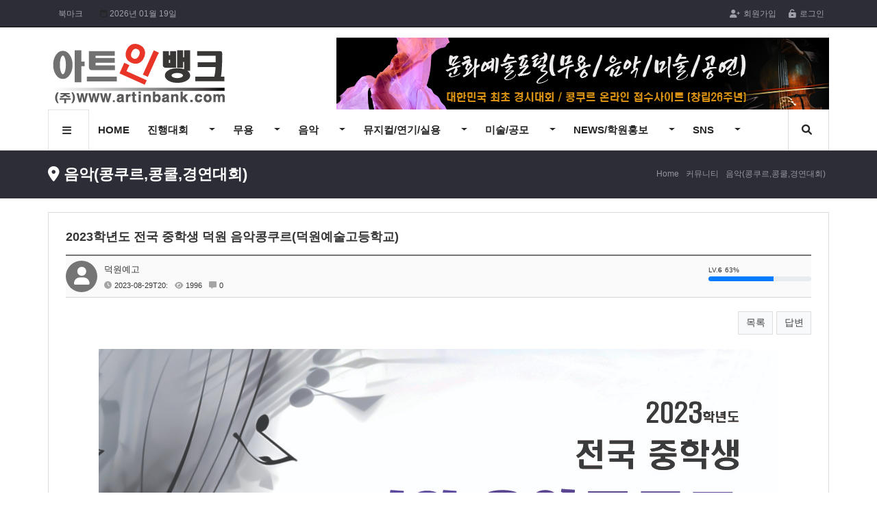

--- FILE ---
content_type: text/html; charset=UTF-8
request_url: https://artinbank.com/board/b00003/view/701
body_size: 14814
content:
<!doctype html>
<html lang="ko">
<head>
    <meta charset="utf-8">
    <meta name="viewport" content="width=device-width, initial-scale=1" />
    <meta http-equiv="imagetoolbar" content="no">
    <meta http-equiv="X-UA-Compatible" content="IE=Edge">
    <link rel="canonical" href="">
    <title>문화예술포털 아트인뱅크(무용,음악,미술,실용,공연)</title>
    <meta name="description" content="무용,음악,미술 콩쿠르/콩쿨/경연대회/실기대회/콘테스트 주관 및 접수대행">
    <meta property="og:title" content="아트인뱅크(무용/음악/미술)콩쿠르,콩쿨,경연대회">
    <meta property="og:description" content="무용,음악,미술 콩쿠르/콩쿨/경연대회/실기대회/콘테스트 주관 및 접수대행">
    <meta property="og:url" content="https://artinbank.com">
    <meta property="og:type" content="website">
    <meta property="og:site_name" content="아트인뱅크">



    <link rel="shortcut icon" href="/favicon.png?v=1">

    <!-- Font Awesome -->
    <link rel="stylesheet" href="/plugins/fontawesome-free/css/all.min.css">
    <link rel="stylesheet" href="/bootstrap/css/bootstrap.css">
    <!-- Theme style -->
    <link rel="stylesheet" href="/dist/css/adminlte.min.css">
    <link rel="stylesheet" href="/css/style.css">
    <script src="/bootstrap/js/bootstrap.js"></script>
    <!--[if lte IE 8]>
    <script src="/js/html5.js"></script>
    <![endif]-->

    <!-- jQuery -->
    <script src="/plugins/jquery/jquery.min.js"></script>
    <!-- jQuery UI 1.11.4 -->
    <script src="/plugins/jquery-ui/jquery-ui.min.js"></script>


        <style>
        .board-view .board-setup {position:relative;border:1px solid #d5d5d5;height:30px;margin-bottom:20px}
        .board-view .board-setup .select {position:absolute;top:-1px;left:-1px;display:inline-block;width:200px}
        .board-view .board-setup-btn-box {position:absolute;top:-1px;right:-1px;display:inline-block;width:420px}
        .board-view .board-setup-btn {float:left;width:25%;height:30px;line-height:30px;color:#fff;text-align:center;font-size:12px}
        .board-view .board-setup-btn:nth-child(odd) {background:#59595B}
        .board-view .board-setup-btn:nth-child(even) {background:#676769}
        .board-view .board-setup-btn:hover {opacity:0.8}
        .board-view .board-view-info {position:relative;box-sizing:content-box;height:46px;border-top:2px solid #757575;border-bottom:1px solid #d5d5d5;padding:7px 0;margin-top:15px;background:#fafafa}
        .board-view .board-view-info .view-photo-box {position:absolute;top:7px;left:0}
        .board-view .board-view-info .view-info-box {position:relative;margin-left:56px}
        .board-view .board-view-info .view-member-progress {position:absolute;top:10px;right:0;width:150px}
        .board-view .board-view-info .view-photo img {width:46px;height:46px;margin-right:3px;-webkit-border-radius:50% !important;-moz-border-radius:50% !important;border-radius:50% !important}
        .board-view .board-view-info .view-photo .view-user-icon {width:46px;height:46px;font-size:26px;line-height:46px;text-align:center;background:#757575;color:#fff;margin-right:3px;-webkit-border-radius:50% !important;-moz-border-radius:50% !important;border-radius:50% !important;display:inline-block;white-space:nowrap;vertical-align:baseline}
        .board-view .board-view-info .info-box-top {display:block;margin:3px 0 5px}
        .board-view .board-view-info .info-box-top .view-nick {font-size:13px;margin-right:3px}
        .board-view .board-view-info .info-box-top .view-lv-icon {display:inline-block;margin-right:3px}
        .board-view .board-view-info .info-box-bottom {display:block;font-size:11px}
        .board-view .board-view-info .info-box-bottom span {margin-right:7px}
        .board-view .board-view-info .info-box-bottom i {color:#a5a5a5;margin-right:4px}
        .board-view .board-view-file {font-size:11px}
        .board-view .board-view-file ul {margin-bottom:0}
        .board-view .board-view-file li {padding:7px 0;border-bottom:1px dotted #e5e5e5}
        .board-view .board-view-file a:hover {text-decoration:underline}
        .board-view .board-view-file span {margin-left:7px}
        .board-view .board-view-file span i {margin-right:4px;color:#b5b5b5}
        .board-view .board-view-link {font-size:11px}
        .board-view .board-view-link ul {margin-bottom:0}
        .board-view .board-view-link li {padding:7px 0;border-bottom:1px dotted #e5e5e5}
        .board-view .board-view-link a {text-decoration:underline}
        .board-view .board-view-link a:hover {color:#6284F3}
        .board-view .board-view-star {position:relative;padding:7px 0;border-bottom:1px dotted #e5e5e5;font-size:11px}
        .board-view .board-view-star .star-ratings-view {display:inline-block;margin-bottom:0;margin-right:15px;float:left}
        .board-view .board-view-star .star-ratings-view li {padding:0;float:left;margin-right:0}
        .board-view .board-view-star .star-ratings-view li .rating {color:#a5a5a5;line-height:normal}
        .board-view .board-view-star .star-ratings-view li .rating-selected {color:#FF4848}
        .board-view .board-view-star .collapse-rating-result-panel {position:relative;border:1px solid #e5e5e5;background:#fff;padding:10px;margin:7px 0 3px}
        .board-view .board-view-star .collapse-rating-result-panel > span:after {content:"|";margin:0 3px;color:#d5d5d5}
        .board-view .board-view-star .collapse-rating-result-panel > span:last-child:after {display:none}
        .board-view .board-view-star .collapse-rating-result-panel span a {color:#757575}
        .board-view .board-view-star .collapse-rating-result-panel span.active a {color:#FF4848}
        .board-view .eyoom-form .rating {display:inline-block;float:left;width:120px;margin-top:-3px;font-size:11px}
        .board-view .eyoom-form .rating label {margin-top:3px}
        .board-view .eyoom-form .rating label .fas {font-size:11px}
        .board-view .eyoom-form .rating strong {color:#FF4848}
        .board-view .eyoom-form .rating-mobile {position:absolute;top:10px;left:50%;display:inline-block;float:left;width:160px;margin-top:0;margin-left:-80px}
        .board-view .eyoom-form .rating-mobile label {margin:0;width:32px;height:28px;line-height:28px;padding:0}
        .board-view .eyoom-form .rating-mobile label .fas {font-size:26px}
        .board-view .rating-mb-photo, .board-view .good-mb-photo {display:inline-block;width:26px;height:26px;margin-right:2px;border:1px solid #e5e5e5;padding:1px;-webkit-box-sizing:border-box;-moz-box-sizing:border-box;box-sizing:border-box;-webkit-border-radius:50% !important;-moz-border-radius:50% !important;border-radius:50% !important}
        .board-view .rating-mb-photo img, .board-view .good-mb-photo img {width:100%;height:auto;-webkit-border-radius:50% !important;-moz-border-radius:50% !important;border-radius:50% !important}
        .board-view .rating-mb-photo .rating-user-icon, .board-view .good-mb-photo .good-user-icon {width:22px;height:22px;font-size:12px;line-height:22px;text-align:center;background:#959595;color:#fff;-webkit-box-sizing:border-box;-moz-box-sizing:border-box;box-sizing:border-box;display:inline-block;white-space:nowrap;vertical-align:baseline;-webkit-border-radius:50% !important;-moz-border-radius:50% !important;border-radius:50% !important}
        .board-view .board-view-star .collapse-rating-mo-btn {margin:10px 0}
        .board-view .board-view-star .collapse-rating-panel {position:relative;border:1px solid #e5e5e5;background:#fff;height:50px;margin:5px 0 10px}
        .board-view .board-view-short-url {font-size:11px}
        .board-view .board-view-short-url ul {margin-bottom:0}
        .board-view .board-view-short-url li {padding:5px 0;border-bottom:1px dotted #e5e5e5}
        .board-view .board-view-short-url a:hover {text-decoration:underline}
        .board-view .board-view-btn-wrap {position:relative;height:34px;border-bottom:2px solid #e5e5e5}
        .board-view .board-view-btn-left {position:absolute;top:5px;left:0}
        .board-view .board-view-btn-right {position:absolute;top:5px;right:0}
        .board-view .board-view-btn {position:relative;float:left;padding:0 15px;height:22px;line-height:22px;cursor:pointer;background:#959595;font-size:11px;color:#fff}
        .board-view .board-view-btn.board-pin-btn i {color:#fff;margin-right:5px}
        .board-view .board-view-btn.board-pin-btn:hover {background:#2B2B2E !important}
        .board-view .board-view-btn.board-pin-btn:hover i {color:#86A0F7}
        .board-view .view-top-btn {padding:20px 0 5px}
        .board-view .view-top-btn:after {display:block;visibility:hidden;clear:both;content:""}
        .board-view .view-top-btn .top-btn-left li {float:left;margin-right:5px}
        .board-view .view-top-btn .top-btn-right li {float:left;margin-left:5px;margin-bottom:5px}
        .board-view .board-view-atc {min-height:200px}
        .board-view .board-view-atc-title {position:absolute;font-size:0;line-height:0;overflow:hidden}
        .board-view .board-view-file-conts {position:relative;overflow:hidden}
        .board-view .board-view-file-conts #bo_v_img img {display:block;width:100% \9;max-width:100%;height:auto;margin-bottom:10px}
        .board-view .board-view-con {position:relative;overflow:hidden;margin-bottom:30px;width:100%;word-break:break-all}
        .board-view .board-view-con img {max-width:100%;height:auto}
        .board-view .board-view-good-btn {margin-bottom:30px;text-align:center}
        .board-view .board-view-good-btn .board-view-act-gng {position:relative;margin:0 5px}
        .board-view .board-view-good-btn .board-view-act-gng .act-gng-btn {position:relative;overflow:hidden;width:70px;height:70px;border:1px solid #d5d5d5;background:#fff;display:inline-block;white-space:nowrap;vertical-align:baseline;text-align:center}
        .board-view .board-view-good-btn .board-view-act-gng .act-gng-btn i {font-size:26px;color:#757575;margin:12px 0 3px}
        .board-view .board-view-good-btn .board-view-act-gng .act-gng-btn:hover {border:1px solid #b5b5b5}
        .board-view .board-view-good-btn .board-view-act-gng .act-gng-btn:hover i {color:#000}
        .board-view .board-view-good-btn .board-view-act-gng .act-gng-btn.disabled:hover {border:1px solid #d5d5d5}
        .board-view .board-view-good-btn .board-view-act-gng .act-gng-btn.disabled:hover i {color:#757575}
        .board-view .board-view-good-btn .board-view-act-gng .act-gng-btn strong {font-size:12px;color:#757575}
        .board-view .board-view-good-btn .board-view-act-gng .act-gng-btn:hover strong {color:#252525}
        .board-view .board-view-good-btn .board-view-act-gng .act-gng-btn .mask {width:100%;height:100%;position:absolute;overflow:hidden;top:0;left:0;background:#fff;opacity:0}
        .board-view .board-view-good-btn .board-view-act-gng .act-gng-btn h5 {color:#000;font-size:13px;font-weight:bold;text-align:center;margin-top:43px;background:transparent;-webkit-transform:scale(0);-moz-transform:scale(0);-o-transform:scale(0);-ms-transform:scale(0);transform:scale(0);-webkit-transition:all 0.2s linear;-moz-transition:all 0.2s linear;-o-transition:all 0.2s linear;-ms-transition:all 0.2s linear;transition:all 0.2s linear;opacity:0}
        .board-view .board-view-good-btn .board-view-act-gng .act-gng-btn:hover .mask {opacity:0.9}
        .board-view .board-view-good-btn .board-view-act-gng .act-gng-btn:hover h5 {-webkit-transform:scale(1);-moz-transform:scale(1);-o-transform:scale(1);-ms-transform:scale(1);transform:scale(1);opacity:1}
        .board-view .board-view-act-good,.board-view-act-nogood {display:none;position:absolute;top:30px;left:0;padding:5px 0;width:165px;background:#000;color:#fff;text-align:center}
        .board-view .board-view-good-member {position:relative;background:#fff;border:1px solid #e5e5e5;padding:10px;margin-bottom:10px;font-size:11px}
        .board-view .board-view-good-member h6 {position:relative;text-align:center;font-size:12px;margin:0 0 16px}
        .board-view .board-view-good-member h6:after {content:"";display:block;position:absolute;bottom:-8px;left:50%;width:12px;height:1px;margin-left:-6px;background:#FDAB29}
        .board-view .board-view-good-member > span:after {content:"|";margin:0 3px;color:#d5d5d5}
        .board-view .board-view-good-member > span:last-child:after {display:none}
        .board-view .board-view-good-member span a {color:#757575}
        .board-view .board-view-bot {zoom:1}
        .board-view .board-view-bot:after {display:block;visibility:hidden;clear:both;content:""}
        .board-view .board-view-bot h2 {position:absolute;font-size:0;line-height:0;overflow:hidden}
        .board-view .board-view-bot ul {margin:0;padding:0;list-style:none}
        .board-view .blind {display:none}
        .board-view .map-content-wrap {width:100%;height:350px}
        .board-view .map-content-wrap > div {width:100%;height:350px}
        .board-view .board-view-tag {position:relative;overflow:hidden;background:#fafafa;border:1px solid #d5d5d5;padding:5px;margin-top:20px}
        .board-view .board-view-tag span {display:inline-block;padding:2px 8px;line-height:1;margin:2px;background:#e5e5e5;font-size:11px;border-radius:2px !important}
        .board-view .board-view-tag a:hover span {background:#757575;color:#fff}
        .board-view .board-view-tag .fa-tags {width:22px;height:16px;line-height:16px;text-align:center;font-size:12px;color:#353535;margin-right:5px;box-sizing:content-box}
        .board-view .view-area-divider {position:relative;height:1px;border-top:1px solid #d5d5d5;margin:30px 0}
        .board-view .view-area-divider .divider-circle {position:absolute;top:-7px;left:50%;margin-left:-7px;width:14px;height:14px;border:2px solid #d5d5d5;background:#fff;z-index:1px;-webkit-border-radius:50% !important;-moz-border-radius:50% !important;border-radius:50% !important}
        .board-view pre {font-size:12px}
        .board-view .caption-overflow span {left:0;right:0}
        .draggable {display:block;width:100% \9;max-width:100%;height:auto;margin:0 auto}
        button.mfp-close {position:fixed;color:#fff !important}
        .mfp-figure .mfp-close {position:absolute}
        figure.image {
            clear: both;
            display: table;
            margin: 0.9em auto;
            min-width: 50px;
            text-align: center;
        }
        figure.image-style-side {
            float: right;
            margin-left: var(--ck-image-style-spacing);
            max-width: 50%;
        }
        .image.ck-widget_selected {
            z-index: 1;
        }
    </style>
    <style>
        .board-list .board-setup {position:relative;border:1px solid #d5d5d5;height:30px;margin-bottom:20px}
        .board-list .board-setup .select {position:absolute;top:-1px;left:-1px;display:inline-block;width:200px}
        .board-list .board-setup-btn-box {position:absolute;top:-1px;right:-1px;display:inline-block;width:420px}
        .board-list .board-setup-btn {float:left;width:25%;height:30px;line-height:30px;color:#fff;text-align:center;font-size:12px}
        .board-list .board-setup-btn:nth-child(odd) {background:#59595B}
        .board-list .board-setup-btn:nth-child(even) {background:#676769}
        .board-list .board-setup-btn:hover {opacity:0.8}
        .board-list .bo_current {color:#FF4848}
        .board-list .board-btn-adm li {float:left;margin-right:5px}
        .board-list .board-list-footer {margin-top:20px}
        .board-list .favorite-setup {display:inline-block;width:100px;margin-left:15px}
        .board-list .favorite-setup .toggle {padding-right:37px}
        .board-gallery {margin-left:-5px;margin-right:-5px}
        .board-gallery .gallery-item, .board-gallery .gallery-sizer {position:relative;width:33.33333%}
        .board-gallery .gallery-item-pd {padding:5px}
        .board-gallery .gallery-item-in {position:relative;background:#fff;border:1px solid #e5e5e5}
        .board-gallery .gallery-item-in .gallery-item-category {position:relative;background:#fff;padding:10px;color:#959595;font-weight:bold;border-bottom:1px solid #ededed}
        .board-gallery .gallery-item .gallery-item-image {position:relative;overflow:hidden;padding:10px 10px 0}
        .board-gallery .gallery-item .gallery-item-image-in {position:relative;overflow:hidden;max-height:500px}
        .board-gallery .gallery-item .gallery-item-image-in:after {content:"";text-align:center;position:absolute;display:block;left:0;top:0;opacity:0;-moz-transition:all 0.2s ease 0s;-webkit-transition:all 0.2s ease 0s;-ms-transition:all 0.2s ease 0s;-o-transition:all 0.2s ease 0s;transition:all 0.2s ease 0s;width:100%;height:100%;background:rgba(0,0,0,0.45)}
        .board-gallery .gallery-item .gallery-item-image-in .movie-icon {display:inline-block;position:absolute;top:50%;left:50%;width:40px;height:40px;line-height:40px;text-align:center;color:#fff;font-size:30px;margin-top:-20px;margin-left:-20px;z-index:1}
        .board-gallery .gallery-item:hover .gallery-item-image-in:after {opacity:1}
        .board-gallery .gallery-item:hover .gallery-item-image-in {box-shadow:none}
        .board-gallery .gallery-item .gallery-item-info {position:relative;padding:0 10px;margin-top:5px}
        .board-gallery .gallery-item .gallery-item-info h4 {font-size:15px;color:#000}
        .board-gallery .gallery-item .gallery-item-info .gallery-checkbox {display:inline-block;position:absolute;top:-5px;right:0;z-index:1}
        .board-gallery .gallery-item:hover .gallery-item-info h4 {text-decoration:underline}
        .board-gallery .gallery-item .gallery-item-info .gallery-cont {position:relative;overflow:hidden;color:#757575;font-weight:200;font-size:12px}
        .board-gallery .gallery-desc {position:relative;margin-bottom:10px}
        .board-gallery .gallery-desc .gallery-photo {display:inline-block;width:26px;height:26px;margin-right:2px;border:1px solid #e5e5e5;padding:1px;-webkit-box-sizing:border-box;-moz-box-sizing:border-box;box-sizing:border-box;-webkit-border-radius:50% !important;-moz-border-radius:50% !important;border-radius:50% !important}
        .board-gallery .gallery-desc .gallery-photo img {width:100%;height:auto;-webkit-border-radius:50% !important;-moz-border-radius:50% !important;border-radius:50% !important}
        .board-gallery .gallery-desc .gallery-photo .desc-user-icon {width:22px;height:22px;font-size:14px;line-height:22px;text-align:center;background:#959595;color:#fff;-webkit-box-sizing:border-box;-moz-box-sizing:border-box;box-sizing:border-box;display:inline-block;white-space:nowrap;vertical-align:baseline;-webkit-border-radius:50% !important;-moz-border-radius:50% !important;border-radius:50% !important}
        .board-gallery .gallery-desc .gallery-lv-icon {display:inline-block;margin-left:2px}
        .board-gallery .gallery-ratings .star-ratings-list {position:absolute;top:3px;right:0;width:60px;height:18px;background:#fff}
        .board-gallery .gallery-ratings .star-ratings-list li {padding:0;float:left;margin-right:0}
        .board-gallery .gallery-ratings .star-ratings-list li .rating {color:#a5a5a5;font-size:10px;line-height:normal}
        .board-gallery .gallery-ratings .star-ratings-list li .rating-selected {color:#FF4848;font-size:10px}
        .board-gallery .gallery-item .gallery-item-bottom {position:relative;border-top:1px solid #e5e5e5;font-size:11px;color:#000}
        .board-gallery .gallery-item .gallery-item-bottom .pull-left {padding:7px 10px}
        .board-gallery .gallery-item .gallery-item-bottom .pull-left i {color:#959595}
        .board-gallery .gallery-item .gallery-item-bottom .pull-right {padding:7px 10px;border-left:1px solid #e5e5e5}
        .board-gallery .gallery-item .gallery-item-bottom .pull-right i {margin:0 5px}
        .board-gallery .masonry-blick-100 {width:100% !important;padding:0 5px;box-sizing:border-box}
        .board-gallery .masonry-blick-100 .gallery-item-in {box-shadow:none;margin:0;margin-bottom:18px}
        .board-gallery .gallery-box-notice {position:relative;overflow:hidden;border:1px solid #e5e5e5;background:#fff;padding:8px 10px}
        .board-gallery .gallery-box-notice:hover {background:#fff;border:solid 1px #e5e5e5;box-shadow:none}
        .board-gallery .gallery-box-notice:first-child {margin-top:0}
        .board-gallery .gallery-box-notice .label {font-size:11px;font-weight:normal;margin-bottom:0}
        .board-list .view-infinite-more {margin-top:30px;margin-bottom:40px}
        .board-list .view-infinite-more .btn-e-xlg {position:relative;height:40px;line-height:40px;padding:0 100px;font-size:16px !important;border:1px solid #b5b5b5;background:#fff;color:#757575}
        .board-list .view-infinite-more .btn-e-xlg i {position:absolute;top:5px;right:5px;font-size:30px;color:#fff;transition:all 0.2s ease-in-out}
        .board-list .view-infinite-more .btn-e-xlg:hover {border:1px solid #959595;background:#f5f5f5;color:#000}
        .board-list .view-infinite-more .btn-e-xlg:hover i {color:#b5b5b5}
        #infscr-loading {text-align:center;z-index:100;position:absolute;left:50%;bottom:0;width:200px;margin-left:-100px;padding:8px 0;background:#000;opacity:0.8;color:#fff}
        @media (max-width:767px) {
            .board-gallery .gallery-item, .board-gallery .gallery-sizer {width:50%}
            .board-gallery .gallery-item-in .gallery-item-category {padding:5px}
            .board-gallery .gallery-item .gallery-item-image {padding:5px 5px 0}
            .board-gallery .gallery-item .gallery-item-info {padding:0 5px}
            .board-gallery .gallery-item .gallery-item-info h4 {font-size:13px}
            .board-gallery .gallery-item .gallery-item-info .gallery-checkbox {right:-5px}
            .board-gallery .gallery-item .gallery-item-bottom .pull-left {padding:5px}
            .board-gallery .gallery-item .gallery-item-bottom .pull-right {padding:5px}
        }
        @media (min-width: 768px) {
            .board-view-modal {width:720px;margin:10px auto}
            .board-view-modal .modal-header, .board-view-modal .modal-body, .board-view-modal .modal-footer {padding:10px 20px}
        }
        @media (min-width: 992px) {
            .board-view-modal {width:940px}
        }
        @media (min-width: 1200px) {
            .board-view-modal {width:1140px}
        }
    </style>
    <style>
        .view-comment {position:relative;margin-bottom:40px}
        .view-comment h2 {position:absolute;font-size:0;line-height:0;overflow:hidden}
        .view-comment .view-comment-heading {border-bottom:2px solid #757575;padding:10px 0;margin-bottom:30px}
        .view-comment .view-comment-item {position:relative;padding:15px 0 20px;border-top:1px solid #e5e5e5}
        .view-comment .view-comment-item .no-comment {text-align:center;padding:10px 0 20px}
        .view-comment .view-comment-no-item {position:relative;padding:20px 0;border-top:1px solid #e5e5e5;border-bottom:1px solid #e5e5e5;text-align:center}
        .view-comment .view-comment-no-item .no-comment {color:#959595;font-size:13px}
        .view-comment .view-comment-item .view-cmtgo-btn {position:absolute;top:-10px;left:0;width:20px;height:20px;line-height:20px;text-align:center;background:#757575;color:#fff;font-size:11px;cursor:pointer}
        .view-comment .view-comment-item .view-cmtgo-btn:hover {background:#555555}
        .view-comment .view-comment-item .view-comment-best-label {position:absolute;top:-10px;left:20px;width:70px;height:20px;line-height:20px;text-align:center;background:#7887CC;color:#fff;font-size:11px;cursor:pointer}
        .view-comment .view-comment-item.cmt-best {background:#E3F2FD;border-color:#1E88E5}
        .view-comment .view-comment-depth {position:absolute;top:-40px;left:0;width:8px;height:123px;border-left:1px dotted #d5d5d5;border-bottom:1px dotted #d5d5d5}
        .view-comment .view-comment-depth i {position:absolute;top:116px;left:5px;color:#d5d5d5}
        .view-comment .view-comment-photo {position:absolute;overflow:hidden;top:15px;left:5px;width:48px;height:48px;background:#fff;border:1px solid #eaeaea;padding:2px;-webkit-border-radius:50% !important;-moz-border-radius:50% !important;border-radius:50% !important}
        .view-comment .view-comment-photo img {width:42px;height:42px;-webkit-border-radius:50% !important;-moz-border-radius:50% !important;border-radius:50% !important}
        .view-comment .view-comment-photo .comment-user-icon {width:42px;height:42px;background:#84848a;font-size:24px;line-height:42px;text-align:center;color:#fff;display:inline-block;-webkit-border-radius:50% !important;-moz-border-radius:50% !important;border-radius:50% !important}
        .view-comment .view-comment-photo.no-depth-photo {left:0}
        .view-comment .comment-item-info {position:relative;padding-left:60px;padding-right:15px;margin-top:15px;margin-bottom:25px}
        .view-comment .comment-item-info > span {margin-right:5px}
        .view-comment .comment-ip {font-size:11px;color:#959595}
        .view-comment .comment-time {font-size:12px;color:#959595}
        .view-comment .comment-dropdown {position:absolute;top:0;right:-5px;display:inline-block}
        .view-comment .comment-dropdown-btn {display:inline-block;width:18px;height:18px;line-height:20px;background:#d5d5d5;color:#fff;text-align:center;font-size:11px;-webkit-border-radius:50% !important;-moz-border-radius:50% !important;border-radius:50% !important}
        .view-comment .comment-dropdown-btn:hover {background:#757575;color:#fff;cursor:pointer;-webkit-transition:all 0.2s linear;-moz-transition:all 0.2s linear;transition:all 0.2s linear}
        .view-comment .comment-dropdown .dropdown-menu {left:inherit;right:0}
        .view-comment .comment-dropdown .dropdown-menu a {font-size:12px}
        .view-comment .comment-dropdown .dropdown-menu a small {font-size:11px;color:#a5a5a5}
        .view-comment .comment-item-content {position:relative;padding-left:20px}
        .view-comment .comment-item-content .comment-file-item {position:relative;border:1px solid #e5e5e5;background:#fafafa;padding:7px 10px;font-size:11px;margin-bottom:15px}
        .view-comment .comment-item-content .comment-file-item:after {content:"";display:block;clear:both}
        .view-comment .comment-item-content .comment-file-item span {margin-left:5px}
        .view-comment .comment-item-content .comment-file-item i {color:#959595;margin-right:3px}
        .view-comment .comment-item-content .comment-cont-wrap {display:flex}
        .view-comment .comment-item-content .comment-cont-wrap:after {content:"";display:block;clear:both}
        .view-comment .comment-item-content .comment-cont-img {position:relative;flex-grow:1;padding-right:15px}
        .view-comment .comment-item-content .comment-cont-txt {position:relative;flex-grow:4}
        .view-comment .comment-item-content .comment-image {display:block;width:200px;margin-bottom:15px}
        .view-comment .comment-item-content .comment-yello-card {position:relative;padding:10px;margin-bottom:20px;background:#ffbeaa;border:1px solid #ff9b79;opacity:0.45}
        .view-comment .comment-btn-wrap {position:relative;text-align:right;height:20px}
        .view-comment .comment-btn-wrap .comment-btn-right {position:absolute;top:0;right:0}
        .view-comment .comment-btn-wrap .comment-btn {position:relative;float:left;padding:0 15px;height:20px;line-height:20px;cursor:pointer;background:#959595;font-size:11px;color:#fff}
        .view-comment .comment-btn-wrap .comment-btn:nth-child(odd) {background:#59595B}
        .view-comment .comment-btn-wrap .comment-btn:nth-child(even) {background:#676769}
        .view-comment .comment-btn-wrap .comment-btn:hover {background:#4B4B4D}
        .view-comment .comment-item-body-pn .comment-item-info {padding-left:10px}
        .view-comment-write {position:relative;margin-bottom:40px}
        .comment-area .comment-write-heading {position:relative;border-bottom:2px solid #757575;padding:10px 0;margin-bottom:15px}
        .comment-area .comment-write-heading .cmt-point-info-btn {position:absolute;top:9px;right:0}
        .comment-area .comment-write-wrap {position:relative}
        .comment-area .comment-write {margin-bottom:20px}
        .comment-area .comment-write .comment-write-option {position:relative;background:#fafafa;border:1px solid #d5d5d5;border-bottom:0}
        .comment-area .comment-write .comment-write-option .panel-default {border:0;margin-bottom:0;box-shadow:none;background:transparent}
        .comment-area .comment-write .comment-write-option .panel-in {position:relative;padding:10px}
        .comment-area .comment-write .comment-write-option .panel-in .panel-in-left {float:left}
        .comment-area .comment-write .comment-write-option .panel-in .panel-in-right {float:right}
        .comment-area .comment-write .comment-write-option .comment-option-btn {position:relative;float:left;padding:0 10px;height:22px;line-height:22px;text-align:center;font-size:11px;color:#757575;border:1px solid #c5c5c5;background:#fff;margin-left:-1px;-webkit-transition:all 0.1s linear;-moz-transition:all 0.1s linear;transition:all 0.1s linear}
        .comment-area .comment-write .comment-write-option .comment-option-btn:hover {color:#000;background:#e5e5e5}
        .comment-area .comment-write .comment-write-option .comment-collapse-box {background:#fff;border-top:1px solid #d5d5d5;padding:10px}
        .comment-area .comment-write .comment-write-option .comment-collapse-box label {margin-bottom:0}
        .comment-area .comment-write .comment-write-option .comment-collapse-box .btn-e-input {padding:5px 16px}
        .comment-area .comment-write .comment-write-footer {position:relative;background:#fafafa;border:1px solid #d5d5d5;border-top:0;padding:7px 10px;color:#959595;font-size:11px}
        .comment-area .comment-write-submit {position:relative;text-align:center}
        .comment-area #modal_comment_video_note .table-list-eb .table thead>tr>th {text-align:left}
        .comment-area .view-comment-more {text-align:center;border-top:1px solid #e5e5e5;padding-top:30px;margin-bottom:40px}
        .comment-area .eyoom-form .textarea {margin-bottom:0}
        .comment-area .eyoom-form .textarea textarea {border:1px solid #d5d5d5}
        .comment-area-divider {position:relative;height:1px;border-top:1px solid #d5d5d5;margin:30px 0}
        .comment-area-divider .divider-circle {position:absolute;top:-7px;left:50%;margin-left:-7px;width:14px;height:14px;border:2px solid #d5d5d5;background:#fff;z-index:1px;-webkit-border-radius:50% !important;-moz-border-radius:50% !important;border-radius:50% !important}
        #bo_vc_send_sns ul{padding:0;margin:-5px 0 20px;overflow:hidden}
        #bo_vc_send_sns li{float:left;margin-right:10px;list-style:none}
        #bo_vc_send_sns li input{margin:10px 25px 10px 5px}
        #infscr-loading {text-align:center;z-index:100;position:absolute;left:50%;bottom:0;width:200px;margin-left:-100px;padding:10px;background:#000;opacity:0.6;color:#fff}
        #map_canvas {width:1000px;height:400px;display:none}
        @media (max-width:767px) {
            .comment-area .comment-write .comment-write-option .comment-option-btn {padding:0 15px}
            .view-comment .view-comment-depth {height:110px}
            .view-comment .view-comment-depth i {top:104px}
            .view-comment .view-comment-photo {width:34px;height:34px;padding:1px}
            .view-comment .view-comment-photo img {width:30px;height:30px}
            .view-comment .view-comment-photo .comment-user-icon {width:30px;height:30px;font-size:16px;line-height:30px}
            .view-comment .comment-item-info {padding-left:45px;margin-top:8px;margin-bottom:20px}
            .view-comment .comment-item-content {padding-left:17px}
        }
        @media (max-width:600px) {
            .comment-area {font-size:12px}
            .view-comment .comment-item-content .comment-cont-wrap {display:block}
            .view-comment .comment-item-content .comment-cont-img {position:relative;flex-grow:none;padding-right:0}
            .view-comment .comment-item-content .comment-cont-txt {position:relative;flex-grow:none}
            .view-comment .comment-item-content .comment-image {width:100%;margin-right:inherit}
        }
    </style>
    <style>
        .eb-pagination-wrap {position:relative;text-align:center;padding:7px;margin-top:30px}
        .eb-pagination {position:relative;list-style:none;display:inline-block;padding:0;margin:0}
        .eb-pagination li {display:inline}
        .eb-pagination a {display:inline-block;font-size:12px;text-decoration:none;min-width:28px;height:28px;padding:0 5px;color:#fff;border:1px solid transparent;line-height:26px;text-align:center;color:#757575;position:relative;z-index:1}
        .eb-pagination a:active {outline:none}
        .eb-pagination a:hover {color:#000;background:#e5e5e5}
        .eb-pagination a.active {cursor:default;background:#4B4B4D;color:#fff}
        .eb-pagination a.active:hover {color:#fff;background:#4B4B4D}
        .eb-pagination a.next,.eb-pagination a.prev {color:#959595}
        .eb-pagination a.next:hover,.eb-pagination a.prev:hover {color:#000}

        .links {
            margin-bottom: 15px;
        }
        .links .link {
            padding: 5px 0;
        }
    </style>

</head>
<body>
<div class="ing-layer">
    <i class="fas fa-5x fa-spinner fa-spin"></i>
</div>
<div class="wrapper">
    <header id="topbar-sticky" class="header-topbar ">
        <div class="container position-relative">
            <div class="topbar-left hidden-sm">
                <ul class="list-unstyled left-menu">
                    <li>
                        <a id="bookmarkme" href="javascript:void(0);" rel="sidebar" title="bookmark this page">북마크</a>
                    </li>



                    <li class="hidden-md hidden-xs">
                        <span class="topbar-date-box">
                            <i class="fa-regular fa-calendar"></i>
                            <span class="topbar-date" id="maga001_today_date">2026년 01월 19일</span>
                        </span>
                    </li>
                </ul>
            </div>

            <ul class="topbar-right list-unstyled w-100">
                <div class="member-menu">
                                            <li><a href="/agree"><i class="fas fa-user-plus margin-right-5"></i>회원가입</a></li>
                        <li><a href="/login"><i class="fas fa-unlock-alt margin-right-5"></i>로그인</a></li>
                                    </div>
                <li class="mobile-nav-trigger">
                    <a href="#" class="sidebar-left-trigger" data-action="toggle" data-side="left">
                        <span class="sr-only">Toggle navigation</span>
                        
                        <span class="fas fa-bars"></span>
                    </a>
                </li>


            </ul>
        </div>
    </header>
    <div class="header">
        <div class="header-title">
            <div class="header-title-in">
                <div class="container position-relative">
                                        <a href="/">
                        <div class="hidden-sm">
                                                            <img src="/logos/PsLtlaL8bwM6EzFxjXhPFACUF0gwnz41sSJdwoUj.png" class="title-image-left" alt="아트인뱅크">
                                                    </div>
                        <div class="hidden-lg">
                                                            <img src="/logos/HDXAPP6RcSnaj6RVvCg4qNlB39VdgNdmTFT47ems.png" class="title-image-left" alt="아트인뱅크">
                                                    </div>
                    </a>
                    <div class="header-banner hidden-sm">
                        <img src="/banner/hVZL1oZ04LYkmjMUltaJtczCohQsnMfqINl9LTVF.png" class="img-responsive" alt="헤더 배너">
                        </div>
                </div>
            </div>
        </div>
        <div class="header-nav">
            <div class="navbar mega-menu " role="navigation">
                <div class="container">
                    <nav class="wide-container">
                        <div class="wide-content">

                            <ul class="nav navbar-nav">
    <li class="dropdown mega-menu-area hidden-xs hidden-sm">
        <a href="#" class="mega-menu-btn">
            <i class="fas fa-bars"></i>
        </a>
        <ul class="dropdown-menu">
            <li>
                <div class="mega-menu-content disable-icons">
                    <div class="container">
                        <div class="row mega-height" style="width:100%">
                                                            <div class="col-md-2 mega-height-in">
                                    <ul class="list-unstyled mega-height-list">
                                        <li>
                                            <a href="/contests/1" target=" _self ">
                                                <h3>진행대회</h3>
                                            </a>
                                        </li>
                                                                                    <li>
                                                <a href="/board/notice/list" target=" _self ">- 대회공지사항</a>
                                            </li>
                                                                                    <li>
                                                <a href="/board/management/list" target=" _self ">- 대회자료실</a>
                                            </li>
                                                                                    <li>
                                                <a href="/board/artinbank/list" target=" _self ">- 접수시스템</a>
                                            </li>
                                                                                    <li>
                                                <a href="/contests/1" target=" _self ">- 접수중대회</a>
                                            </li>
                                                                                    <li>
                                                <a href="/contests/0" target=" _self ">- 접수예정대회</a>
                                            </li>
                                                                                    <li>
                                                <a href="/contests/2" target=" _self ">- 접수마감대회</a>
                                            </li>
                                                                            </ul>
                                </div>
                                                            <div class="col-md-2 mega-height-in">
                                    <ul class="list-unstyled mega-height-list">
                                        <li>
                                            <a href="https://artinbank.com/main/dancing" target=" _self ">
                                                <h3>무용</h3>
                                            </a>
                                        </li>
                                                                                    <li>
                                                <a href="https://artinbank.com/main/dancing" target=" _self ">- 무용메인</a>
                                            </li>
                                                                                    <li>
                                                <a href="/board/a00001/list" target=" _self ">- 공지사항</a>
                                            </li>
                                                                                    <li>
                                                <a href="/board/a00002/list" target=" _self ">- 자료실</a>
                                            </li>
                                                                                    <li>
                                                <a href="/contests/1?section=무용" target=" _self ">- 접수중콩쿠르</a>
                                            </li>
                                                                                    <li>
                                                <a href="/contests/0?section=무용" target=" _self ">- 예정인콩쿠르</a>
                                            </li>
                                                                                    <li>
                                                <a href="/contests/2?section=무용" target=" _self ">- 마감인콩쿠르</a>
                                            </li>
                                                                                    <li>
                                                <a href="/board/a00003/list" target=" _self ">- 무용(콩쿠르,콩쿨,경연대회)</a>
                                            </li>
                                                                                    <li>
                                                <a href="/board/a00004/list" target=" _self ">- 무용공연정보</a>
                                            </li>
                                                                                    <li>
                                                <a href="https://artinbank.com/board/a00011/list" target=" _self ">- 워크샵/평가회/기타</a>
                                            </li>
                                                                                    <li>
                                                <a href="/board/a00006/list" target=" _self ">- 무용입시정보</a>
                                            </li>
                                                                                    <li>
                                                <a href="/board/a00007/list" target=" _self ">- 무용정보</a>
                                            </li>
                                                                                    <li>
                                                <a href="/board/a00008/list" target=" _self ">- 동영상정보</a>
                                            </li>
                                                                                    <li>
                                                <a href="https://artinbank.com/board/a00010/list" target=" _self ">- 자유갤러리</a>
                                            </li>
                                                                                    <li>
                                                <a href="/board/a00005/list" target=" _self ">- 무용구인구직</a>
                                            </li>
                                                                                    <li>
                                                <a href="/board/a00009/list" target=" _self ">- 문의게시판</a>
                                            </li>
                                                                            </ul>
                                </div>
                                                            <div class="col-md-2 mega-height-in">
                                    <ul class="list-unstyled mega-height-list">
                                        <li>
                                            <a href="https://artinbank.com/main/music" target=" _self ">
                                                <h3>음악</h3>
                                            </a>
                                        </li>
                                                                                    <li>
                                                <a href="https://artinbank.com/main/music" target=" _self ">- 음악메인</a>
                                            </li>
                                                                                    <li>
                                                <a href="https://artinbank.com/board/b00013/list" target=" _self ">- 피아노 독주회(리사이틀)</a>
                                            </li>
                                                                                    <li>
                                                <a href="https://artinbank.com/board/b00014/list" target=" _self ">- 바이올린 독주회(리사이틀)</a>
                                            </li>
                                                                                    <li>
                                                <a href="https://artinbank.com/board/b00015/list" target=" _self ">- 비올라 독주회(리사이틀)</a>
                                            </li>
                                                                                    <li>
                                                <a href="https://artinbank.com/board/b00016/list" target=" _self ">- 첼로 독주회(리사이틀)</a>
                                            </li>
                                                                                    <li>
                                                <a href="/board/b00004/list" target=" _self ">- 음악공연정보(독주회)</a>
                                            </li>
                                                                                    <li>
                                                <a href="/board/b00005/list" target=" _self ">- 음악공연정보(연주회/콘서트)</a>
                                            </li>
                                                                                    <li>
                                                <a href="/board/b00003/list" target=" _self ">- 음악(콩쿠르,콩쿨,경연대회)</a>
                                            </li>
                                                                                    <li>
                                                <a href="https://artinbank.com/board/b00011/list" target=" _self ">- 예중예고음악콩쿠르</a>
                                            </li>
                                                                                    <li>
                                                <a href="/board/b00008/list" target=" _self ">- 입시평가회(초,중,고,일반)</a>
                                            </li>
                                                                                    <li>
                                                <a href="/board/b00009/list" target=" _self ">- 한국음악협회(음악제)</a>
                                            </li>
                                                                                    <li>
                                                <a href="/board/b00010/list" target=" _self ">- 공모/사업/기타</a>
                                            </li>
                                                                                    <li>
                                                <a href="/board/b00001/list" target=" _self ">- 공지사항</a>
                                            </li>
                                                                                    <li>
                                                <a href="/board/b00002/list" target=" _self ">- 자료실</a>
                                            </li>
                                                                                    <li>
                                                <a href="/contests/1?section=음악" target=" _self ">- 접수중콩쿠르</a>
                                            </li>
                                                                                    <li>
                                                <a href="/contests/0?section=음악" target=" _self ">- 예정인콩쿠르</a>
                                            </li>
                                                                                    <li>
                                                <a href="/contests/2?section=음악" target=" _self ">- 마감인콩쿠르</a>
                                            </li>
                                                                                    <li>
                                                <a href="/board/b00006/list" target=" _self ">- 음악입시정보</a>
                                            </li>
                                                                                    <li>
                                                <a href="/board/b00007/list" target=" _self ">- 음악정보</a>
                                            </li>
                                                                            </ul>
                                </div>
                                                            <div class="col-md-2 mega-height-in">
                                    <ul class="list-unstyled mega-height-list">
                                        <li>
                                            <a href="https://artinbank.com/main/musical" target=" _self ">
                                                <h3>뮤지컬/연기/실용</h3>
                                            </a>
                                        </li>
                                                                                    <li>
                                                <a href="https://artinbank.com/main/musical" target=" _self ">- 뮤지컬/연기/실용음악,무용</a>
                                            </li>
                                                                                    <li>
                                                <a href="/board/e00001/list" target=" _self ">- 뮤지컬(콩쿠르,콩쿨,경연대회)</a>
                                            </li>
                                                                                    <li>
                                                <a href="/board/e00002/list" target=" _self ">- 연기독백대회(경연대회)</a>
                                            </li>
                                                                                    <li>
                                                <a href="https://artinbank.com/board/e00003/list" target=" _self ">- 실용무용(콩쿠르,콩쿨)댄스</a>
                                            </li>
                                                                                    <li>
                                                <a href="https://artinbank.com/board/e00004/list" target=" _self ">- 실용음악(콩쿠르,콩쿨)</a>
                                            </li>
                                                                                    <li>
                                                <a href="https://artinbank.com/board/e00005/list" target=" _self ">- 연극공연</a>
                                            </li>
                                                                            </ul>
                                </div>
                                                            <div class="col-md-2 mega-height-in">
                                    <ul class="list-unstyled mega-height-list">
                                        <li>
                                            <a href="https://artinbank.com/main/art" target=" _self ">
                                                <h3>미술/공모</h3>
                                            </a>
                                        </li>
                                                                                    <li>
                                                <a href="https://artinbank.com/main/art" target=" _self ">- 미술/공모메인</a>
                                            </li>
                                                                                    <li>
                                                <a href="/board/c00001/list" target=" _self ">- 공지사항</a>
                                            </li>
                                                                                    <li>
                                                <a href="/board/c00002/list" target=" _self ">- 주최대회수상자발표</a>
                                            </li>
                                                                                    <li>
                                                <a href="#" target=" _self ">- 접수중대회</a>
                                            </li>
                                                                                    <li>
                                                <a href="#" target=" _self ">- 예정인대회</a>
                                            </li>
                                                                                    <li>
                                                <a href="#" target=" _self ">- 마감인대회</a>
                                            </li>
                                                                                    <li>
                                                <a href="/board/c00008/list" target=" _self ">- 세계미술전(올해의 선정작가)</a>
                                            </li>
                                                                                    <li>
                                                <a href="/board/c00005/list" target=" _self ">- 세계미술전 주요기사</a>
                                            </li>
                                                                                    <li>
                                                <a href="https://artinbank.com/board/c00003/list" target=" _self ">- 미술대회/공모전정보,홍보</a>
                                            </li>
                                                                                    <li>
                                                <a href="/board/c00004/list" target=" _self ">- 미술전시정보/홍보</a>
                                            </li>
                                                                                    <li>
                                                <a href="/board/c00006/list" target=" _self ">- 미술입시정보</a>
                                            </li>
                                                                                    <li>
                                                <a href="/board/c00007/list" target=" _self ">- 미술기획전시공모</a>
                                            </li>
                                                                                    <li>
                                                <a href="/board/c00009/list" target=" _self ">- 문의게시판</a>
                                            </li>
                                                                            </ul>
                                </div>
                                                            <div class="col-md-2 mega-height-in">
                                    <ul class="list-unstyled mega-height-list">
                                        <li>
                                            <a href="https://artinbank.com/main/news" target=" _self ">
                                                <h3>NEWS/학원홍보</h3>
                                            </a>
                                        </li>
                                                                                    <li>
                                                <a href="https://artinbank.com/main/news" target=" _self ">- 문화포털 NEWS/홍보 메인</a>
                                            </li>
                                                                                    <li>
                                                <a href="https://artinbank.com/board/d00012/list" target=" _self ">- 알림(공지사항)</a>
                                            </li>
                                                                                    <li>
                                                <a href="https://artinbank.com/board/d00002/list" target=" _self ">- 음악 NEWS</a>
                                            </li>
                                                                                    <li>
                                                <a href="https://artinbank.com/board/d00003/list" target=" _self ">- 무용 NEWS</a>
                                            </li>
                                                                                    <li>
                                                <a href="https://artinbank.com/board/d00004/list" target=" _self ">- 미술 NEWS</a>
                                            </li>
                                                                                    <li>
                                                <a href="https://artinbank.com/board/d00005/list" target=" _self ">- 공모전 NEWS</a>
                                            </li>
                                                                                    <li>
                                                <a href="https://artinbank.com/board/d00001/list" target=" _self ">- NEWS 보도자료</a>
                                            </li>
                                                                                    <li>
                                                <a href="https://artinbank.com/board/c00010/list" target=" _self ">- 학원홍보(무용,음악,미술,실용)</a>
                                            </li>
                                                                                    <li>
                                                <a href="https://artinbank.com/board/d00006/list" target=" _self ">- 무용학원(한국,현대,발레)</a>
                                            </li>
                                                                                    <li>
                                                <a href="https://artinbank.com/board/d00007/list" target=" _self ">- 음악학원(피아노,현악)</a>
                                            </li>
                                                                                    <li>
                                                <a href="https://artinbank.com/board/d00008/list" target=" _self ">- 미술학원(입시,디자인,애니,순수)</a>
                                            </li>
                                                                                    <li>
                                                <a href="https://artinbank.com/board/d00009/list" target=" _self ">- 실용무용학원(댄스)</a>
                                            </li>
                                                                                    <li>
                                                <a href="https://artinbank.com/board/d00010/list" target=" _self ">- 실용음악학원(보컬)</a>
                                            </li>
                                                                                    <li>
                                                <a href="https://artinbank.com/board/d00011/list" target=" _self ">- 연기뮤지컬학원</a>
                                            </li>
                                                                            </ul>
                                </div>
                                                            <div class="col-md-2 mega-height-in">
                                    <ul class="list-unstyled mega-height-list">
                                        <li>
                                            <a href="https://artinbank.com/board/d00001/list" target=" _self ">
                                                <h3>SNS</h3>
                                            </a>
                                        </li>
                                                                                    <li>
                                                <a href="https://www.instagram.com/artinbank1004/" target=" _blank ">- 아뱅 인스타</a>
                                            </li>
                                                                                    <li>
                                                <a href="https://www.facebook.com/profile.php?id=100087622604069" target=" _blank ">- 아뱅페이스북</a>
                                            </li>
                                                                                    <li>
                                                <a href="https://www.youtube.com/@artinbank" target=" _blank ">- 아뱅유튜브</a>
                                            </li>
                                                                                    <li>
                                                <a href="https://blog.naver.com/artinbank-news" target=" _blank ">- 아뱅뉴스블로그</a>
                                            </li>
                                                                                    <li>
                                                <a href="https://blog.naver.com/hohoart" target=" _blank ">- 아뱅문화예술블로그</a>
                                            </li>
                                                                                    <li>
                                                <a href="https://blog.naver.com/artinbank-music" target=" _blank ">- 아뱅음악블로그</a>
                                            </li>
                                                                                    <li>
                                                <a href="https://blog.naver.com/artinbank-dance" target=" _blank ">- 아뱅무용블로그</a>
                                            </li>
                                                                                    <li>
                                                <a href="https://cafe.naver.com/artinbankcafe" target=" _blank ">- 아뱅네이버카페</a>
                                            </li>
                                                                            </ul>
                                </div>
                                                    </div>
                    </div>
                </div>
            </li>
        </ul>
    </li>
    <li class="navbar-nav-home">
        <a href="">HOME</a>
    </li>
    <li class="nav-li-divider"></li>
    <li class="mega-menu-area hidden-lg">
        <a href="/applys" class="mega-menu-btn">응시 목록</a>
    </li>
            <li class=" dropdown ">
            <a href="/contests/1" target=" _self ">
                진행대회
            </a>
                            <a href="#" class="cate-dropdown-open dropdown-toggle" data-toggle="dropdown"></a>
                <ul class="dropdown-menu">
                                            <li class="dropdown-submenu ">
                            <a href="/board/notice/list" target=" _self ">
                                <span class="submenu-marker"></span>
                                대회공지사항
                            </a>
                        </li>
                                            <li class="dropdown-submenu ">
                            <a href="/board/management/list" target=" _self ">
                                <span class="submenu-marker"></span>
                                대회자료실
                            </a>
                        </li>
                                            <li class="dropdown-submenu ">
                            <a href="/board/artinbank/list" target=" _self ">
                                <span class="submenu-marker"></span>
                                접수시스템
                            </a>
                        </li>
                                            <li class="dropdown-submenu ">
                            <a href="/contests/1" target=" _self ">
                                <span class="submenu-marker"></span>
                                접수중대회
                            </a>
                        </li>
                                            <li class="dropdown-submenu ">
                            <a href="/contests/0" target=" _self ">
                                <span class="submenu-marker"></span>
                                접수예정대회
                            </a>
                        </li>
                                            <li class="dropdown-submenu ">
                            <a href="/contests/2" target=" _self ">
                                <span class="submenu-marker"></span>
                                접수마감대회
                            </a>
                        </li>
                                    </ul>
                    </li>
            <li class=" dropdown ">
            <a href="https://artinbank.com/main/dancing" target=" _self ">
                무용
            </a>
                            <a href="#" class="cate-dropdown-open dropdown-toggle" data-toggle="dropdown"></a>
                <ul class="dropdown-menu">
                                            <li class="dropdown-submenu ">
                            <a href="https://artinbank.com/main/dancing" target=" _self ">
                                <span class="submenu-marker"></span>
                                무용메인
                            </a>
                        </li>
                                            <li class="dropdown-submenu ">
                            <a href="/board/a00001/list" target=" _self ">
                                <span class="submenu-marker"></span>
                                공지사항
                            </a>
                        </li>
                                            <li class="dropdown-submenu ">
                            <a href="/board/a00002/list" target=" _self ">
                                <span class="submenu-marker"></span>
                                자료실
                            </a>
                        </li>
                                            <li class="dropdown-submenu ">
                            <a href="/contests/1?section=무용" target=" _self ">
                                <span class="submenu-marker"></span>
                                접수중콩쿠르
                            </a>
                        </li>
                                            <li class="dropdown-submenu ">
                            <a href="/contests/0?section=무용" target=" _self ">
                                <span class="submenu-marker"></span>
                                예정인콩쿠르
                            </a>
                        </li>
                                            <li class="dropdown-submenu ">
                            <a href="/contests/2?section=무용" target=" _self ">
                                <span class="submenu-marker"></span>
                                마감인콩쿠르
                            </a>
                        </li>
                                            <li class="dropdown-submenu ">
                            <a href="/board/a00003/list" target=" _self ">
                                <span class="submenu-marker"></span>
                                무용(콩쿠르,콩쿨,경연대회)
                            </a>
                        </li>
                                            <li class="dropdown-submenu ">
                            <a href="/board/a00004/list" target=" _self ">
                                <span class="submenu-marker"></span>
                                무용공연정보
                            </a>
                        </li>
                                            <li class="dropdown-submenu ">
                            <a href="https://artinbank.com/board/a00011/list" target=" _self ">
                                <span class="submenu-marker"></span>
                                워크샵/평가회/기타
                            </a>
                        </li>
                                            <li class="dropdown-submenu ">
                            <a href="/board/a00006/list" target=" _self ">
                                <span class="submenu-marker"></span>
                                무용입시정보
                            </a>
                        </li>
                                            <li class="dropdown-submenu ">
                            <a href="/board/a00007/list" target=" _self ">
                                <span class="submenu-marker"></span>
                                무용정보
                            </a>
                        </li>
                                            <li class="dropdown-submenu ">
                            <a href="/board/a00008/list" target=" _self ">
                                <span class="submenu-marker"></span>
                                동영상정보
                            </a>
                        </li>
                                            <li class="dropdown-submenu ">
                            <a href="https://artinbank.com/board/a00010/list" target=" _self ">
                                <span class="submenu-marker"></span>
                                자유갤러리
                            </a>
                        </li>
                                            <li class="dropdown-submenu ">
                            <a href="/board/a00005/list" target=" _self ">
                                <span class="submenu-marker"></span>
                                무용구인구직
                            </a>
                        </li>
                                            <li class="dropdown-submenu ">
                            <a href="/board/a00009/list" target=" _self ">
                                <span class="submenu-marker"></span>
                                문의게시판
                            </a>
                        </li>
                                    </ul>
                    </li>
            <li class=" dropdown ">
            <a href="https://artinbank.com/main/music" target=" _self ">
                음악
            </a>
                            <a href="#" class="cate-dropdown-open dropdown-toggle" data-toggle="dropdown"></a>
                <ul class="dropdown-menu">
                                            <li class="dropdown-submenu ">
                            <a href="https://artinbank.com/main/music" target=" _self ">
                                <span class="submenu-marker"></span>
                                음악메인
                            </a>
                        </li>
                                            <li class="dropdown-submenu ">
                            <a href="https://artinbank.com/board/b00013/list" target=" _self ">
                                <span class="submenu-marker"></span>
                                피아노 독주회(리사이틀)
                            </a>
                        </li>
                                            <li class="dropdown-submenu ">
                            <a href="https://artinbank.com/board/b00014/list" target=" _self ">
                                <span class="submenu-marker"></span>
                                바이올린 독주회(리사이틀)
                            </a>
                        </li>
                                            <li class="dropdown-submenu ">
                            <a href="https://artinbank.com/board/b00015/list" target=" _self ">
                                <span class="submenu-marker"></span>
                                비올라 독주회(리사이틀)
                            </a>
                        </li>
                                            <li class="dropdown-submenu ">
                            <a href="https://artinbank.com/board/b00016/list" target=" _self ">
                                <span class="submenu-marker"></span>
                                첼로 독주회(리사이틀)
                            </a>
                        </li>
                                            <li class="dropdown-submenu ">
                            <a href="/board/b00004/list" target=" _self ">
                                <span class="submenu-marker"></span>
                                음악공연정보(독주회)
                            </a>
                        </li>
                                            <li class="dropdown-submenu ">
                            <a href="/board/b00005/list" target=" _self ">
                                <span class="submenu-marker"></span>
                                음악공연정보(연주회/콘서트)
                            </a>
                        </li>
                                            <li class="dropdown-submenu ">
                            <a href="/board/b00003/list" target=" _self ">
                                <span class="submenu-marker"></span>
                                음악(콩쿠르,콩쿨,경연대회)
                            </a>
                        </li>
                                            <li class="dropdown-submenu ">
                            <a href="https://artinbank.com/board/b00011/list" target=" _self ">
                                <span class="submenu-marker"></span>
                                예중예고음악콩쿠르
                            </a>
                        </li>
                                            <li class="dropdown-submenu ">
                            <a href="/board/b00008/list" target=" _self ">
                                <span class="submenu-marker"></span>
                                입시평가회(초,중,고,일반)
                            </a>
                        </li>
                                            <li class="dropdown-submenu ">
                            <a href="/board/b00009/list" target=" _self ">
                                <span class="submenu-marker"></span>
                                한국음악협회(음악제)
                            </a>
                        </li>
                                            <li class="dropdown-submenu ">
                            <a href="/board/b00010/list" target=" _self ">
                                <span class="submenu-marker"></span>
                                공모/사업/기타
                            </a>
                        </li>
                                            <li class="dropdown-submenu ">
                            <a href="/board/b00001/list" target=" _self ">
                                <span class="submenu-marker"></span>
                                공지사항
                            </a>
                        </li>
                                            <li class="dropdown-submenu ">
                            <a href="/board/b00002/list" target=" _self ">
                                <span class="submenu-marker"></span>
                                자료실
                            </a>
                        </li>
                                            <li class="dropdown-submenu ">
                            <a href="/contests/1?section=음악" target=" _self ">
                                <span class="submenu-marker"></span>
                                접수중콩쿠르
                            </a>
                        </li>
                                            <li class="dropdown-submenu ">
                            <a href="/contests/0?section=음악" target=" _self ">
                                <span class="submenu-marker"></span>
                                예정인콩쿠르
                            </a>
                        </li>
                                            <li class="dropdown-submenu ">
                            <a href="/contests/2?section=음악" target=" _self ">
                                <span class="submenu-marker"></span>
                                마감인콩쿠르
                            </a>
                        </li>
                                            <li class="dropdown-submenu ">
                            <a href="/board/b00006/list" target=" _self ">
                                <span class="submenu-marker"></span>
                                음악입시정보
                            </a>
                        </li>
                                            <li class="dropdown-submenu ">
                            <a href="/board/b00007/list" target=" _self ">
                                <span class="submenu-marker"></span>
                                음악정보
                            </a>
                        </li>
                                    </ul>
                    </li>
            <li class=" dropdown ">
            <a href="https://artinbank.com/main/musical" target=" _self ">
                뮤지컬/연기/실용
            </a>
                            <a href="#" class="cate-dropdown-open dropdown-toggle" data-toggle="dropdown"></a>
                <ul class="dropdown-menu">
                                            <li class="dropdown-submenu ">
                            <a href="https://artinbank.com/main/musical" target=" _self ">
                                <span class="submenu-marker"></span>
                                뮤지컬/연기/실용음악,무용
                            </a>
                        </li>
                                            <li class="dropdown-submenu ">
                            <a href="/board/e00001/list" target=" _self ">
                                <span class="submenu-marker"></span>
                                뮤지컬(콩쿠르,콩쿨,경연대회)
                            </a>
                        </li>
                                            <li class="dropdown-submenu ">
                            <a href="/board/e00002/list" target=" _self ">
                                <span class="submenu-marker"></span>
                                연기독백대회(경연대회)
                            </a>
                        </li>
                                            <li class="dropdown-submenu ">
                            <a href="https://artinbank.com/board/e00003/list" target=" _self ">
                                <span class="submenu-marker"></span>
                                실용무용(콩쿠르,콩쿨)댄스
                            </a>
                        </li>
                                            <li class="dropdown-submenu ">
                            <a href="https://artinbank.com/board/e00004/list" target=" _self ">
                                <span class="submenu-marker"></span>
                                실용음악(콩쿠르,콩쿨)
                            </a>
                        </li>
                                            <li class="dropdown-submenu ">
                            <a href="https://artinbank.com/board/e00005/list" target=" _self ">
                                <span class="submenu-marker"></span>
                                연극공연
                            </a>
                        </li>
                                    </ul>
                    </li>
            <li class=" dropdown ">
            <a href="https://artinbank.com/main/art" target=" _self ">
                미술/공모
            </a>
                            <a href="#" class="cate-dropdown-open dropdown-toggle" data-toggle="dropdown"></a>
                <ul class="dropdown-menu">
                                            <li class="dropdown-submenu ">
                            <a href="https://artinbank.com/main/art" target=" _self ">
                                <span class="submenu-marker"></span>
                                미술/공모메인
                            </a>
                        </li>
                                            <li class="dropdown-submenu ">
                            <a href="/board/c00001/list" target=" _self ">
                                <span class="submenu-marker"></span>
                                공지사항
                            </a>
                        </li>
                                            <li class="dropdown-submenu ">
                            <a href="/board/c00002/list" target=" _self ">
                                <span class="submenu-marker"></span>
                                주최대회수상자발표
                            </a>
                        </li>
                                            <li class="dropdown-submenu ">
                            <a href="#" target=" _self ">
                                <span class="submenu-marker"></span>
                                접수중대회
                            </a>
                        </li>
                                            <li class="dropdown-submenu ">
                            <a href="#" target=" _self ">
                                <span class="submenu-marker"></span>
                                예정인대회
                            </a>
                        </li>
                                            <li class="dropdown-submenu ">
                            <a href="#" target=" _self ">
                                <span class="submenu-marker"></span>
                                마감인대회
                            </a>
                        </li>
                                            <li class="dropdown-submenu ">
                            <a href="/board/c00008/list" target=" _self ">
                                <span class="submenu-marker"></span>
                                세계미술전(올해의 선정작가)
                            </a>
                        </li>
                                            <li class="dropdown-submenu ">
                            <a href="/board/c00005/list" target=" _self ">
                                <span class="submenu-marker"></span>
                                세계미술전 주요기사
                            </a>
                        </li>
                                            <li class="dropdown-submenu ">
                            <a href="https://artinbank.com/board/c00003/list" target=" _self ">
                                <span class="submenu-marker"></span>
                                미술대회/공모전정보,홍보
                            </a>
                        </li>
                                            <li class="dropdown-submenu ">
                            <a href="/board/c00004/list" target=" _self ">
                                <span class="submenu-marker"></span>
                                미술전시정보/홍보
                            </a>
                        </li>
                                            <li class="dropdown-submenu ">
                            <a href="/board/c00006/list" target=" _self ">
                                <span class="submenu-marker"></span>
                                미술입시정보
                            </a>
                        </li>
                                            <li class="dropdown-submenu ">
                            <a href="/board/c00007/list" target=" _self ">
                                <span class="submenu-marker"></span>
                                미술기획전시공모
                            </a>
                        </li>
                                            <li class="dropdown-submenu ">
                            <a href="/board/c00009/list" target=" _self ">
                                <span class="submenu-marker"></span>
                                문의게시판
                            </a>
                        </li>
                                    </ul>
                    </li>
            <li class=" dropdown ">
            <a href="https://artinbank.com/main/news" target=" _self ">
                NEWS/학원홍보
            </a>
                            <a href="#" class="cate-dropdown-open dropdown-toggle" data-toggle="dropdown"></a>
                <ul class="dropdown-menu">
                                            <li class="dropdown-submenu ">
                            <a href="https://artinbank.com/main/news" target=" _self ">
                                <span class="submenu-marker"></span>
                                문화포털 NEWS/홍보 메인
                            </a>
                        </li>
                                            <li class="dropdown-submenu ">
                            <a href="https://artinbank.com/board/d00012/list" target=" _self ">
                                <span class="submenu-marker"></span>
                                알림(공지사항)
                            </a>
                        </li>
                                            <li class="dropdown-submenu ">
                            <a href="https://artinbank.com/board/d00002/list" target=" _self ">
                                <span class="submenu-marker"></span>
                                음악 NEWS
                            </a>
                        </li>
                                            <li class="dropdown-submenu ">
                            <a href="https://artinbank.com/board/d00003/list" target=" _self ">
                                <span class="submenu-marker"></span>
                                무용 NEWS
                            </a>
                        </li>
                                            <li class="dropdown-submenu ">
                            <a href="https://artinbank.com/board/d00004/list" target=" _self ">
                                <span class="submenu-marker"></span>
                                미술 NEWS
                            </a>
                        </li>
                                            <li class="dropdown-submenu ">
                            <a href="https://artinbank.com/board/d00005/list" target=" _self ">
                                <span class="submenu-marker"></span>
                                공모전 NEWS
                            </a>
                        </li>
                                            <li class="dropdown-submenu ">
                            <a href="https://artinbank.com/board/d00001/list" target=" _self ">
                                <span class="submenu-marker"></span>
                                NEWS 보도자료
                            </a>
                        </li>
                                            <li class="dropdown-submenu ">
                            <a href="https://artinbank.com/board/c00010/list" target=" _self ">
                                <span class="submenu-marker"></span>
                                학원홍보(무용,음악,미술,실용)
                            </a>
                        </li>
                                            <li class="dropdown-submenu ">
                            <a href="https://artinbank.com/board/d00006/list" target=" _self ">
                                <span class="submenu-marker"></span>
                                무용학원(한국,현대,발레)
                            </a>
                        </li>
                                            <li class="dropdown-submenu ">
                            <a href="https://artinbank.com/board/d00007/list" target=" _self ">
                                <span class="submenu-marker"></span>
                                음악학원(피아노,현악)
                            </a>
                        </li>
                                            <li class="dropdown-submenu ">
                            <a href="https://artinbank.com/board/d00008/list" target=" _self ">
                                <span class="submenu-marker"></span>
                                미술학원(입시,디자인,애니,순수)
                            </a>
                        </li>
                                            <li class="dropdown-submenu ">
                            <a href="https://artinbank.com/board/d00009/list" target=" _self ">
                                <span class="submenu-marker"></span>
                                실용무용학원(댄스)
                            </a>
                        </li>
                                            <li class="dropdown-submenu ">
                            <a href="https://artinbank.com/board/d00010/list" target=" _self ">
                                <span class="submenu-marker"></span>
                                실용음악학원(보컬)
                            </a>
                        </li>
                                            <li class="dropdown-submenu ">
                            <a href="https://artinbank.com/board/d00011/list" target=" _self ">
                                <span class="submenu-marker"></span>
                                연기뮤지컬학원
                            </a>
                        </li>
                                    </ul>
                    </li>
            <li class=" dropdown ">
            <a href="https://artinbank.com/board/d00001/list" target=" _self ">
                SNS
            </a>
                            <a href="#" class="cate-dropdown-open dropdown-toggle" data-toggle="dropdown"></a>
                <ul class="dropdown-menu">
                                            <li class="dropdown-submenu ">
                            <a href="https://www.instagram.com/artinbank1004/" target=" _blank ">
                                <span class="submenu-marker"></span>
                                아뱅 인스타
                            </a>
                        </li>
                                            <li class="dropdown-submenu ">
                            <a href="https://www.facebook.com/profile.php?id=100087622604069" target=" _blank ">
                                <span class="submenu-marker"></span>
                                아뱅페이스북
                            </a>
                        </li>
                                            <li class="dropdown-submenu ">
                            <a href="https://www.youtube.com/@artinbank" target=" _blank ">
                                <span class="submenu-marker"></span>
                                아뱅유튜브
                            </a>
                        </li>
                                            <li class="dropdown-submenu ">
                            <a href="https://blog.naver.com/artinbank-news" target=" _blank ">
                                <span class="submenu-marker"></span>
                                아뱅뉴스블로그
                            </a>
                        </li>
                                            <li class="dropdown-submenu ">
                            <a href="https://blog.naver.com/hohoart" target=" _blank ">
                                <span class="submenu-marker"></span>
                                아뱅문화예술블로그
                            </a>
                        </li>
                                            <li class="dropdown-submenu ">
                            <a href="https://blog.naver.com/artinbank-music" target=" _blank ">
                                <span class="submenu-marker"></span>
                                아뱅음악블로그
                            </a>
                        </li>
                                            <li class="dropdown-submenu ">
                            <a href="https://blog.naver.com/artinbank-dance" target=" _blank ">
                                <span class="submenu-marker"></span>
                                아뱅무용블로그
                            </a>
                        </li>
                                            <li class="dropdown-submenu ">
                            <a href="https://cafe.naver.com/artinbankcafe" target=" _blank ">
                                <span class="submenu-marker"></span>
                                아뱅네이버카페
                            </a>
                        </li>
                                    </ul>
                    </li>
    
    <li class="nav-search hidden-sm">
        <a href="#" data-toggle="modal" data-target=".all-search-modal">
            <i class="fas fa-search"></i>
        </a>
    </li>
</ul>

                        </div>
                    </nav>
                </div>
            </div>
        </div>
    </div>
    <div class="header-sticky-space"></div>

    
    <div class="page-title-wrap">
        <div class="container">
            <h2 class="pull-left">
                <i class="fas fa-map-marker-alt margin-right-10"></i> 음악(콩쿠르,콩쿨,경연대회)
            </h2>
            <ul class="breadcrumb pull-right hidden-xs">
                <li><a href="/">Home</a></li>
                <li>커뮤니티</li>
                <li class="active">음악(콩쿠르,콩쿨,경연대회)</li>
            </ul>
            <div class="clearfix"></div>
        </div>
    </div>
    <div class="container">
        <section class="content-body">
            <article class="board-view">
                <h4>
                    <strong>2023학년도 전국 중학생 덕원 음악콩쿠르(덕원예술고등학교)</strong>
                </h4>
                <div class="board-view-info">
                    <div class="view-photo-box">
                        <span class="view-photo margin-right-5"><span class="view-user-icon"><i class="fas fa-user"></i></span></span>
                    </div>
                    <div class="view-info-box">
                        <div class="info-box-top">
                            <span class="view-nick">
                                <span class="sv_wrap">덕원예고</span>
                            </span>
                        </div>
                        <div class="info-box-bottom">
                            <span class="color-black"><i class="fas fa-clock"></i>2023-08-29T20:</span>
                            <span><i class="fas fa-eye"></i>1996</span>
                            <span class="color-red"><i class="fas fa-comment-alt"></i>0</span>
                        </div>
                    </div>
                    <div class="view-member-progress hidden-xs">
                        <span class="progress-info-left"><small>LV.<strong>6</strong></small></span>
                        <span class="progress-info-right"><small>63%</small></span>
                        <div class="progress progress-e progress-xs rounded progress-striped active">
                            <div class="progress-bar progress-bar-indigo" role="progressbar" aria-valuenow="63" aria-valuemin="0" aria-valuemax="100" style="width:63%">
                            </div>
                        </div>
                    </div>
                </div>
                <div class="view-top-btn">
                    <ul class="top-btn-right list-unstyled pull-right">
                        <li><a href="/board/b00003/list" class="btn btn-default">목록</a></li>
                        <li><a href="/board/b00003/reply/701" class="btn btn-default">답변</a></li>
                                            </ul>
                    <div class="clearfix"></div>
                </div>
                <div class="board-view-atc">
                    <h2 class="board-view-atc-title">본문</h2>
                    <div class="board-view-file-conts">
                        <div id="bo_v_img">
                        </div>
                    </div>
                    <div class="board-view-con view-content">
                        <figure class="image"><img src="/images/ctsJIrIL0W2tYaAEhmGEvUU659SwgqWp39Zko2Qk.jpg"></figure><h3><strong>2023학년도 전국 중학생 덕원 음악 콩쿠르&nbsp;</strong></h3><p>&nbsp;</p><p><strong>1.&nbsp;대회요강&nbsp;</strong></p><p>&nbsp;&nbsp; 가)&nbsp;경연 부문 분야&nbsp;:&nbsp;피아노・성악・현악(바이올린,&nbsp;비올라,&nbsp;첼로,&nbsp;콘트라베이스)・ 관,타악(플루트,&nbsp;오보에,&nbsp;클라리넷,&nbsp;바순,&nbsp;호른,&nbsp;트럼펫, 트롬본,&nbsp;튜바,&nbsp;타악기)</p><p>&nbsp; &nbsp;나)&nbsp;심사일자&nbsp;:&nbsp;<strong>2023년&nbsp;9월&nbsp;02일(토)</strong></p><p>&nbsp; &nbsp;다)&nbsp;참가곡명&nbsp;:&nbsp;<strong>자유곡&nbsp;1곡</strong>&nbsp;(협주곡의 경우 카덴차는 연주하지 않음)</p><p>&nbsp; &nbsp;라)&nbsp;장소 및 시간&nbsp;:&nbsp;<strong>전공별 장소 및 시간은&nbsp;8월&nbsp;30일(수) 9시 학교 홈페이지 공지&nbsp;</strong></p><p>&nbsp; &nbsp;마)&nbsp;참가자격&nbsp;:&nbsp;중학교 재학생 및 홈스쿨링 학생</p><p>&nbsp;<strong>2.&nbsp;참가신청</strong></p><p>&nbsp; &nbsp;가)&nbsp;접수기간&nbsp;:&nbsp;<strong>2023년&nbsp;8월&nbsp;14일(월)&nbsp;오전&nbsp;9시&nbsp;~ 8월&nbsp;25일(금)&nbsp;오후&nbsp;5시까지</strong></p><p>&nbsp; &nbsp;나)&nbsp;접수방법&nbsp;:&nbsp;인터넷 접수만 가능</p><p>&nbsp; &nbsp; &nbsp; &nbsp; 1)&nbsp;대회 공식 접수처&nbsp;㈜아트인뱅크( <a href="http://artinbank.com/index.php">https://artinbank.com</a><a href="http://www.artinbank.xn--com%29-105zg9y/">)</a>에서 접수 및 결재</p><p>&nbsp; &nbsp; &nbsp; &nbsp; &nbsp;-&nbsp;신용카드,&nbsp;실시간 계좌이체,&nbsp;가상계좌,&nbsp;무통장 가능(접수완료 문자 확인)</p><p>&nbsp; &nbsp; &nbsp; &nbsp; 2)&nbsp;접수 기간 내에는 환불이 가능하나 접수 기간 이후 불참으로 인한 환불은 반환되지 않음</p><p>&nbsp; &nbsp; &nbsp; &nbsp; 3)&nbsp;당일 제출 서류&nbsp;:&nbsp;접수증&nbsp;1부,&nbsp;재학증명서 혹은 학생증 사본</p><p>&nbsp; &nbsp; &nbsp; &nbsp; &nbsp; &nbsp;(홈스쿨링 학생은 주민센터에서 발급하는 청소년증)</p><p>&nbsp;<strong>3.&nbsp;참가비</strong>&nbsp;: 100,000원</p><p>&nbsp;<strong>4.&nbsp;시상내역</strong></p><figure class="table"><table><tbody><tr><td colspan="2"><strong>참가 부문</strong></td><td><strong>시상 내역</strong></td></tr><tr><td rowspan="2">피아노・성악・현악・관,타악</td><td>중등부 저학년부문(1-2학년)</td><td rowspan="2"><p>각 부문별</p><p>1등・2등・3등・장려상</p></td></tr><tr><td>중등부 고학년부문(3학년)</td></tr></tbody></table></figure><p><strong>5.&nbsp;특전&nbsp;</strong><br>&nbsp; &nbsp; 각 부문&nbsp;1위 입상자(중등 고학년(3학년)&nbsp;부문만 해당)가 본교 입학 실기 성적 전공별 상위&nbsp;30%&nbsp;이내에 들 경우, 1학년&nbsp;1학기&nbsp;1분기 등록금이 지급됨.</p><p><strong>6.&nbsp;유의사항&nbsp;</strong><br>&nbsp; &nbsp; 가)&nbsp;비공개로 진행한다.</p><p>&nbsp; &nbsp; 나)&nbsp;모든 곡은 암보로 반복 없이 연주한다.&nbsp;</p><p>&nbsp; &nbsp; 다)&nbsp;심사위원이 충분히 들었다고 판단 할 경우 연주를 중단할 수 있다.</p><p>&nbsp; &nbsp; 라)&nbsp;반주자는 참가자 본인이 동반한다.</p><p>&nbsp; &nbsp; 마)&nbsp;참가자 개인 부주의로 인한 참가신청서 오류는 본교가 책임지지 않는다.</p><p>&nbsp; &nbsp; 바)&nbsp;모든 전자기기의 소지 및 사용을 금한다. (반주자 전자 악보 포함)</p><p>&nbsp;</p><p><strong>※&nbsp;문의</strong>&nbsp;:&nbsp;덕원예술고등학교 음악부&nbsp;tel : 02-2660-7938~39,7942 / FAX : 02-2660-7943 &nbsp;<a href="https://dwarts.sen.hs.kr/">https://dwarts.sen.hs.kr</a></p><h3>&nbsp;</h3><h3>&nbsp; <strong>덕 원 예 술 고 등 학 교&nbsp;</strong>&nbsp;</h3><p>&nbsp;</p><p>&nbsp;</p><p>#음악콩쿠르 #덕원예고음악콩쿠르 #2023덕원예고음악콩쿠르 #2023학년도전국중학생덕원음악콩쿠르 #덕원음악콩쿠르</p><p>#2023덕원음악콩쿠르 #덕원예술고등학교음악콩쿠르 #덕원음악콩쿨 #2023덕원음악콩쿨 #전국중학생음악콩쿠르</p><p>#전국음악콩쿠르 #전국음악콩쿨 #2023중학생음악콩쿠르 #예고음악콩쿠르 #음악경연대회 #중학생음악경연대회 #2023덕원콩쿠르 #덕원예술고등학교</p><p>#덕원예술고등학교음악과</p>
                    </div>
                </div>

                
                
                <div class="view-area-divider"><span class="divider-circle"></span></div>





                <script>
                    // 글자수 제한
                    var char_min = parseInt(0); // 최소
                    var char_max = parseInt(0); // 최대
                </script>

                <div class="comment-area">
                    <div class="view-comment">
                        <h4 class="view-comment-heading"><strong>댓글목록 <span class="color-red">0</span></strong></h4>
                        <div class="view-comment-no-item">
                            <span id="bo_vc_empty" class="no-comment"><i class="fas fa-exclamation-circle"></i> 등록된 댓글이 없습니다.</span>
                        </div>
                    </div>
































































































































































                </div>

            </article>



        </section>
    </div>

</div>

<div class="footer-top">
    <div class="container">
        <div class="footer-top-content">
            <div class="row">
                <div class="col-md-4 md-margin-bottom-30">
                    <h5 class="footer-top-title">사이트 이용문의</h5>
                    <div class="footer-top-cont cont-first">
                        <span><strong>상담시간</strong> : 평일 10:00 ~ 17:00 토요일 10:00 ~ 17:00</span>
                        <span><strong>휴일안내</strong> : 일요일 및 공휴일은 휴무</span>
                        <span class="tel-num">010-5184-3353</span>
                        <span class="cont-annotation">위 번호는 24시 공식상담 착신번호이며<br>그외 모든 문의는 회원가입 후 '질문과 답변' 게시판 및 '1:1 문의' 게시판을<br>이용해 주시기 바랍니다.</span>
                    </div>
                </div>
                <div class="col-md-8">
                    <h5 class="footer-top-title">사이트 정보</h5>
                    <div class="footer-top-cont cont-last">
                        <strong>주식회사 아트인뱅크</strong>
                        <span class="info-divider">|</span>
                        <span>대표 : 임성수</span>
                        <span class="info-divider">|</span><br>
                        <span>중소기업(중소벤처기업) 사업자등록번호 : 156-88-01464</span>
                        <span class="info-divider">|</span><br>
                        <span>법인사업자 : 284911-0200178</span>
                        <span class="info-divider">|</span><br>
                        <span>(본사)경기 파주시 조리읍 등원로 7-19 5층  (등원리)</span><br>
                        <span>(지사)경기도 화성시 동탄대로 6길17(레이크스카이빌딩 1층전관/2층전관)</span><br>
                        <span>(대표실)경기도 화성시 동탄대로 6길 15 3층</span>
                        <span class="info-divider">|</span>
                        <span>E-mail : <a href="mailto:artinbank@hanmail.net">artinbank@hanmail.net</a></span><br>
                        <span>T. 031-372-8857</span>
                    </div>
                    <div class="position-relative margin-top-30">
                        <div class="pull-left">

                            <style>
                                .maga001-csl-wrap {position:relative;margin-bottom:15px}
                                .maga001-csl {position:relative;margin-bottom:0}
                            </style>

                            <div class="maga001-csl-wrap">
                                <dl class="maga001-csl">
                                    <ul class="social-icons">
                                        <li><a href="" target="_self" class="social_facebook rounded-x"></a></li>
                                        <li><a href="" target="_self" class="social_twitter rounded-x"></a></li>
                                        <li><a href="" target="_self" class="social_google rounded-x"></a></li>
                                        <li><a href="" target="_self" class="social_youtube rounded-x"></a></li>
                                        <li><a href="" target="_self" class="social_instagram rounded-x"></a></li>
                                        <li><a href="" target="_self" class="social_band rounded-x"></a></li>
                                        <li><a href="" target="_self" class="social_kakaostory rounded-x"></a></li>
                                        <li><a href="" target="_self" class="social_pinterest rounded-x"></a></li>
                                        <li><a href="" target="_self" class="social_tumblr rounded-x"></a></li>
                                    </ul>

                                </dl>
                            </div>
                        </div>
                        <div class="pull-right">
                            <style>
                                .maga001-crs-wrap {position:relative;width:200px}
                                .maga001-crs {position:relative;margin-bottom:0}
                                .maga001-crs dt {position:relative}
                                .maga001-crs dt a {position:relative;display:block;padding:0 15px;line-height:28px;border:1px solid #45454a;background:#0F0F11;color:#75757a;text-align:center}
                                .maga001-crs dt a:hover {color:#95959a;border-color:#55555a}
                                .maga001-crs dt a i {position:absolute;top:7px;right:10px;color:#75757a}
                                .maga001-crs dt i {color:#959595;float:right;display:inline-block;padding-top:5px}
                                .maga001-crs dd {position:absolute;bottom:28px;width:100%;z-index:2;display:none}
                                .maga001-crs dd ul {margin-bottom:0;background:#0F0F11}
                                .maga001-crs ul li {border:1px solid #45454a;border-bottom:0}
                                .maga001-crs ul li:last-child {border:1px solid #45454a}
                                .maga001-crs ul li a {color:#85858A;font-size:12px;display:block;padding:5px 10px}
                                .maga001-crs ul li a:hover {background:#000}
                            </style>

                            <div class="maga001-crs-wrap">
                                <dl class="maga001-crs">
                                    <dt><a href="" class="hte-font-hover">관련 사이트<i class="fas fa-sort-up"></i></a></dt>
                                    <dd>
                                        <ul class="list-unstyled">
                                            <li><a href="">Family site 1</a></li>
                                            <li><a href="">Family site 2</a></li>
                                            <li><a href="">Family site 3</a></li>
                                        </ul>
                                    </dd>
                                </dl>
                            </div>
                        </div>
                        <div class="clearfix"></div>
                    </div>
                </div>
            </div>
        </div>
    </div>
</div>

<div class="modal fade" id="modal-logo" tabindex="-1" role="dialog" aria-labelledby="logo" aria-hidden="true">
    <div class="modal-dialog" role="document" style="max-width: 800px;">
        <div class="modal-content">
            <form name="logoForm" id="logoForm" action="/logo/store" method="post" enctype="multipart/form-data">
                <input type="hidden" name="_token" value="yRyLlFy0fHwiSnk1eqgVkRqGKGpmqOlsNezV7bBa">                <div class="modal-header">
                    <h5 class="modal-title" id="exampleModalLabel">로고 관리</h5>
                    <button type="button" class="btn-close" data-bs-dismiss="modal" aria-label="Close"></button>
                </div>
                <div class="modal-body">
                    <div class="form-group">
                        <label>PC Top Logo</label>
                        <div class="input-group">
                            <input type="file" name="pc_top_logo" id="pc_top_logo" class="form-control" value="">
                        </div>
                                                    <div class="mt-1 text-right">
                                PsLtlaL8bwM6EzFxjXhPFACUF0gwnz41sSJdwoUj.png
                            </div>
                                            </div>
                    <div class="form-group">
                        <label>PC Bottom Logo</label>
                        <div class="input-group">
                            <input type="file" name="pc_bottom_logo" id="pc_bottom_logo" class="form-control" value="">
                        </div>
                                                    <div class="mt-1 text-right">
                                9srHeYNDELp3gys24VKuAnez5GHr2PMwQVIOM322.jpg
                            </div>
                                            </div>
                    <div class="form-group">
                        <label>Mobile Top Logo</label>
                        <div class="input-group">
                            <input type="file" name="mobile_top_logo" id="mobile_top_logo" class="form-control" value="">
                        </div>
                                                    <div class="mt-1 text-right">
                                HDXAPP6RcSnaj6RVvCg4qNlB39VdgNdmTFT47ems.png
                            </div>
                                            </div>
                    <div class="form-group">
                        <label>Mobile Bottom Logo</label>
                        <div class="input-group">
                            <input type="file" name="mobile_bottom_logo" id="mobile_bottom_logo" class="form-control" value="">
                        </div>
                                                    <div class="mt-1 text-right">
                                Qs2hBmWMfwqeCKrMZ5p4mjiDlhK6E3Ry6CNDKWqN.jpg
                            </div>
                                            </div>
                </div>
                <div class="modal-footer">
                    <button type="button" class="btn btn-secondary" data-bs-dismiss="modal">닫기</button>
                    <input type="submit" value="저장" class="btn btn-primary">
                </div>
            </form>
        </div>
    </div>
</div>

<script>
    $(document).ready(function() {
        $('.ing-layer').addClass('hide');

        $("#bookmarkme").click(function() {
            // Mozilla Firefox Bookmark
            if ('sidebar' in window && 'addPanel' in window.sidebar) {
                window.sidebar.addPanel(location.href,document.title,"");
            } else if( /*@cc_on!@*/false) { // IE Favorite
                window.external.AddFavorite(location.href,document.title);
            } else { // webkit - safari/chrome
                alert('단축키 ' + (navigator.userAgent.toLowerCase().indexOf('mac') != - 1 ? 'Command' : 'CTRL') + ' + D를 눌러 북마크에 추가하세요.');
            }
        });

        document.addEventListener('scroll', function() {
            var scrollTop = document.documentElement.scrollTop;
            if (scrollTop >= 123) {
                if ($('.header-nav').hasClass('header-fixed') == false) {
                    $('.header-nav').addClass('header-fixed');
                    $('.header-sticky-space').addClass('fixed');
                }
            } else {
                if ($('.header-nav').hasClass('header-fixed') == true) {
                    $('.header-nav').removeClass('header-fixed');
                    $('.header-sticky-space').removeClass('fixed');
                }
            }
        });

        $('.sidebar-left-trigger').click(function() {
            if ($('.wide-container').hasClass('active')) {
                $('.wide-container').removeClass('active');
                $(".wide-container").animate({width:'toggle'},280);
            } else {
                $('.wide-container').addClass('active');
                $(".wide-container").animate({width:'toggle'},280);
            }
        })

        $('a.dropdown-toggle').click(function () {
            console.log('1')
            $(this).parent().find('ul.dropdown-menu').slideToggle();
        })
    })
</script>
    <script>
        $(document).ready(function() {
            document.title = "2023학년도 전국 중학생 덕원 음악콩쿠르(덕원예술고등학교) | 아트인뱅크";

            $('.btn-delete').click(function() {
                if(confirm("정말로 삭제하시겠습니까?")) {
                    $('.ing-layer').removeClass('hide');
                    $.ajax({
                        url: "/api/post/delete",
                        type: "post",
                        cache: false,
                        data: {
                            'id': 701,
                            '_token': 'yRyLlFy0fHwiSnk1eqgVkRqGKGpmqOlsNezV7bBa'
                        },
                        success: function (data) {
                            // console.log(data);
                            alert("삭제되었습니다.");
                            location.href = '/board/b00003/list';
                        },
                        error: function (request, status, error) {
                            $('.ing-layer').addClass('hide');
                            alert(request.responseJSON.message);
                        }
                    });
                }
            })
        })
    </script>
</body>
</html>


--- FILE ---
content_type: text/css
request_url: https://artinbank.com/css/style.css
body_size: 2651
content:
html, body {
    margin: 0;
    padding: 0;
    font-size: 14px;
    height: inherit;
}
body {
    color: #353535;
    font-size: 13px;
    line-height: 1.6;
    font-family: "Roboto",Dotum,Arial,sans-serif;
}
ul {
    margin: 0;
    padding: 0 0 0 20px;
    list-style: inherit;
    -webkit-padding-start: 20px;
}
ul li {
    list-style: none;
}
p, li, li a {
    color: #252525;
    word-break: keep-all;
    text-decoration: none;
}
table {
    border: 1px double #b3b3b3;
    border-collapse: collapse;
    border-spacing: 0;
    height: 100%;
    width: 100%;
}
thead, tbody, tfoot, tr, td, th {
    border-color: inherit;
    border-style: solid;
    border-width: 0;
    border: 1px solid #bfbfbf;
    min-width: 2em;
    padding: 0.4em;
}

h4 {
    font-size: 18px;
    font-weight: 700;
    margin-bottom: 10px;
    position: relative;
}

.home-body a { position: relative; }

.nav-sidebar .nav-link p {
    color: #c2c7d0;
}
.btn-red {
    color: #FFF;
    background-color: #FF4848;
}
.btn {
    border-radius: 0;
}
.hide {
    display: none;
}
.text-left {
    text-align: left !important;
}
.text-right {
    text-align: right !important;
}
div.ing-layer {
    top: 0;
    position: absolute;
    width: 100%;
    height: 100%;
    text-align: center;
    z-index: 1;
    background-color: #ffffff;
    opacity: 0.8;
}
div.ing-layer i {
    margin-top: 300px;
    z-index: 100;
    color: #000;
}
.wrapper {
    position: relative;
    overflow: hidden;
    background: #fff;
}
.header-topbar {
    position: fixed;
    top: 0;
    width: 100%;
    background: #2d2d38;
    border-bottom: 1px solid #0f0f10;
    z-index: 1005;
    text-align: center;
    height: 40px;
}

.position-relative {
    position: relative;
}
.img-repositive {
    max-width: 100%;
}

.container {
    padding-right: 15px;
    padding-left: 15px;
    margin-right: auto;
    margin-left: auto;
}
.header-nav {
    position: relative;
}
.header-title .header-title-in {
    position: relative;
    overflow: hidden;
    box-sizing: border-box;
    text-align: center;
    width: 100%;
    height: 120px;
    color: #fff;
    z-index: 1001;
    margin-top: 40px;
    background: #fff;
}
#manage-logo {
    margin-top: 10px;
    color: #fff;
    /*float: left;*/
    position: absolute;
    z-index: 10000000;
    width: 50px;
    height: 20px;
    background-color: #ff6565;
}

.header-title .header-title-in .title-image-left {
    position: absolute;
    left: 20px;
    width: auto;
    max-width: 100%;
    /*height: 50px;*/
    margin: 15px 0 0;
}
.header-title .header-title-in .header-banner {
    position: absolute;
    top: 15px;
    right: 15px;
    max-width: 728px;
    width: 100%;
    height: 90px;
    text-align: right;
}
.header-nav .navbar {
    border: none;
    margin-bottom: 0;
    background-color: #fff;
    border-bottom: 1px solid #e5e5e5;
    white-space: nowrap;
    height: 60px;
}

@media (min-width: 768px) {
    .container {
        width: 750px;
    }
    .navbar-nav>li {
        float: left;
    }
    .wide-container {
        width: 100%;
    }
}
@media (min-width: 992px) {
    .container {
        width: 970px;
    }
    .wide-container {
        width: 100%;
    }
    .header .header-nav.header-fixed {
        position: fixed;
        top: 40px;
        left: 0;
        width: 100%;
        height: auto;
        z-index: 1002;
    }
    .header-sticky-space.fixed {
        margin-bottom: 60px;
        clear: both;
    }
    .header-nav .navbar {
        position: relative;
        width: 100%;
        z-index: 1002;
        background-color: #fff;
        border-bottom: 1px solid #e5e5e5;
        white-space: nowrap;
        height: 60px;
        padding: 0;
    }
    #header-fixed .header-nav .navbar-nav > li > a {
        color: #454545;
        font-weight: 700;
    }
    .header-nav .navbar-nav > li.mega-menu-area {
        padding: 0;
    }
    .header-nav .navbar-nav > li.mega-menu-area .mega-menu-btn {
        width: 60px;
        text-align: center;
        background: #fff;
        border-top: 1px solid #e5e5e5;
        border-right: 1px solid #e5e5e5;
        border-left: 1px solid #e5e5e5;
        border-bottom: 0;
        padding: 0 ;
        display: block;
        height: 59px !important;
    }
    .header-nav .navbar-nav > li > a {
        padding: 0 13px;
        line-height: 60px;
        font-size: 15px;
        font-weight: 600;
    }
    .header-nav .mega-menu .mega-menu-area .disable-icons li a {
        padding: 5px 10px 5px 15px;
    }
    .header-nav .mega-menu .mega-height-list li a {
        display: block;
        position: relative;
        border-bottom: none;
        padding: 5px 10px 5px 15px;
        color: #a8a8ad;
    }
    .header-nav .dropdown-menu li a {
        color: #fff;
        font-size: 13px;
        font-weight: normal;
        padding: 6px 10px;
    }
}
@media (min-width: 1200px) {
    .container {
        width: 1170px;
        max-width: 1170px;
    }
    .header-nav .mega-menu .dropdown.mega-menu-area .dropdown-menu .container {
        width: 1119px;
    }
    .wide-container {
        width: 100%;
    }
}

.header-topbar .topbar-left {
    position: absolute;
    top: 0;
    left: 0;
}
.header-topbar .topbar-left .left-menu {
    margin-left: 15px;
    position: relative;
    overflow: hidden;
    clear: both;
}
.header-topbar ul {
    margin: 0;
}
.list-unstyled {
    padding-left: 0;
    list-style: none;
}
.header-topbar .topbar-left .left-menu > li {
    line-height: 40px;
    float: left;
}
.header-topbar .topbar-left .left-menu > li > a {
    display: block;
    width: 100%;
    line-height: 40px;
    padding: 0 15px;
    font-size: 12px;
    color: #a0a0a8;
}
.header-topbar .topbar-left .left-menu > li > .topbar-date-box {
    display: block;
    width: 100%;
    line-height: 40px;
    padding-left: 10px;
    font-size: 12px;
}
.header-topbar .topbar-left .left-menu > li > .topbar-date-box .topbar-date {
    color: #a0a0a8;
}

.header-topbar .topbar-right {
    position: absolute;
    top: 0;
    right: 0;
    text-align: right;
    margin-right: 15px;
}
.header-topbar .topbar-right > .member-menu > li {
    padding: 0 7px;
    line-height: 40px;
    display: inline-block;
}
.header-topbar .topbar-right > .member-menu > li > a {
    font-size: 12px;
    color: #a0a0a8;
}
.header-topbar .topbar-right > .member-menu > li > a:hover {
    text-decoration: underline;
}

.header-topbar .topbar-right .mobile-nav-trigger {
    display: none;
}
.sr-only {
    border: 0;
    clip: rect(0,0,0,0);
    height: 1px;
    margin: -1px;
    overflow: hidden;
    padding: 0;
    position: absolute;
    width: 1px;
}
a > i {
    margin-right: 5px;
}

div.header {
    background-color: #fff;
}
.header-title {
    position: relative;
}
.sidebar .sidebar-member-menu {
    display: none;
}
.dropdown-menu {
    display: none;
}
.header-nav .nav {
    display: block;
}
.header-nav .nav > li {
    position: relative;
    display: block;
}
.dropdown:hover > ul.dropdown-menu {
    display: block;
    background-color: #000;
    min-width: 150px;
    position: absolute;
    top: 61px;
    left: 0;
    padding: 10px;
    text-align: left;
    border-radius: 0;
}
ul.dropdown-menu > .dropdown-submenu {
    padding: 5px;
}
ul.dropdown-menu > .dropdown-submenu > a {
    color: #fff;
    font-size: 13px;

}
ul.navbar-nav > li {
    text-align: center;
    padding: 0;
}
ul.navbar-nav > li.nav-search {
    float: right;
    border-right: 1px solid #ddd;
    border-left: 1px solid #ddd;
    width: 60px;
    padding: 0;
}
ul.mega-height-list > li > a {
    color: #fff;
}
.header-nav .mega-menu .mega-height-list h3 {
    color: #fff;
    font-size: 14px;
    font-weight: bold;
    padding: 0;
    margin: 5px 0 10px;
}
.navbar-nav .dropdown-menu {
    margin-top: -2px;
}

.hidden-sm {
    display: inherit;
}
.hidden-lg {
    display: none !important;
}



.page-title-wrap {
    position: relative;
    background: #2d2d38;
    min-height: 70px;
    padding: 22px 0;
}
.page-title-wrap h2 {
    margin: 0;
    padding: 0;
    font-size: 22px;
    color: #fff;
    font-weight: bold;
}
.page-title-wrap .breadcrumb {
    margin: 3px 0 0;
    padding: 0;
    background: none;
    font-size: 12px;
    color: #95959a;
}
.page-title-wrap .breadcrumb li {
    color: #95959a;
    padding: 0 5px;
}
.page-title-wrap .breadcrumb li a {
    color: #95959a;
}
.clearfix {
    display: block;
    position: relative;
    clear: both;
}
.breadcrumb>.active {
    color: #777;
}
.pull-left {
    float: left!important;
}
.pull-right {
    float: right!important;
}

.col-20, .col-sm-20 {
    flex: 0 0 20%;
    max-width: 20%;
    position: relative;
    width: 100%;
    padding-right: 7.5px;
    padding-left: 7.5px;
}
.z-10 { z-index: 10; }


.footer-top {
    position: relative;
    width: 100%;
    min-height: 250px;
    background: #212126;
}
.footer-top-content {
    position: relative;
    padding: 25px 0;
}
.footer-top-content .footer-top-title {
    font-weight: bold;
    color: #b5b5ba;
    margin: 0 0 15px;
    padding-bottom: 15px;
    border-bottom: 1px solid #36363a;
}
.footer-top-content .cont-first span {
    display: block;
    color: #65656a;
    font-size: 12px;
}
.footer-top-content .cont-first .tel-num {
    font-size: 26px;
    font-weight: bold;
    color: #95959a;
    line-height: 2;
}
.footer-top-content .cont-first .cont-annotation {
    color: #65656a;
    font-size: 11px;
}
.footer-top-content .cont-last {
    font-size: 12px;
    padding-bottom: 15px;
    border-bottom: 1px dotted #36363a;
}
.footer-top-content .cont-last strong {
    color: #b5b5ba;
}
.footer-top-content .cont-last span.info-divider {
    margin-left: 5px;
    margin-right: 5px;
    color: #424245;
}
.footer-top-content .cont-last span {
    color: #85858a;
}
.footer-top-content .cont-last a {
    color: #85858a;
    text-decoration: underline;
}
.maga001-crs dt a {
    position: relative;
    display: block;
    padding: 0 15px;
    line-height: 28px;
    border: 1px solid #45454a;
    background: #0F0F11;
    color: #75757a;
    text-align: center;
}

section.content-body {
    min-height: 700px;
    padding: 25px;
    margin: 20px 0;
    border: 1px solid #ddd;
}
section table.table {
    border-top: 2px solid #000000;
}
section table.table thead th {
    text-align: center;
    border-bottom: 1px solid #999999;
    background-color: #f2f2f2;
}

.btn-xs {
    font-size: 12px;
    padding: 2px 5px;
    border-radius: 0;
}
.float-left {
    float: left;
}
.float-right {
    float: right;
}
.md-margin-bottom-10 {
    margin-bottom: 10px;
}

@media (max-width: 600px) {
    .hidden-sm {
        display: none !important;
    }
    .hidden-lg {
        display: inherit !important;
    }
    .header-title .header-title-in {
        position: relative;
        overflow: hidden;
        box-sizing: border-box;
        text-align: center;
        width: 100%;
        height: 90px;
        color: #fff;
        z-index: 1001;
        margin-top: 20px;
        background: #fff;
    }
    .header-nav .navbar {
        height: auto;
    }
    .wide-container {
        border-right: 1px solid #666;
        z-index: 1004;
        display: none;
        position: fixed;
        top: 0;
        left: 0;
        bottom: 0;
        width: 280px;
        background: #fff;
        left: 0px;
    }
    .wide-container.active {
        #display: block;
    }
    ul.navbar-nav > li {
        text-align: left;
        padding: 10px 9px;
        border-bottom: 1px solid #f2f2f2;
        font-weight: 600;
    }
    .header-topbar .topbar-right .mobile-nav-trigger {
        display: block;
        padding-top: 10px;
    }
    .header-topbar .topbar-right .mobile-nav-trigger a {
        color: #a0a0a8;
    }
    .header-nav .navbar-nav > li > .cate-dropdown-open {
        position: absolute;
        top: 1px;
        right: 0;
        width: 42px;
        height: 42px;
        line-height: 42px;
        margin: 0;
        padding: 0;
        text-align: center;
        border: 0;
        border-left: 1px solid #f5f5f5;
    }
    .dropdown > ul.dropdown-menu, .dropdown:hover > ul.dropdown-menu {
        display: none;
        padding: 10px;
        text-align: left;
        border-radius: 0;
        margin-top: 10px;
        min-widht: 100%;
        position: relative;
        background-color: #fff;
        top: 0;
    }
    ul.dropdown-menu > .dropdown-submenu > a {
        color: #000b16;
        font-size: 13px;
    }
    .member-menu { float: left; margin-left: 20px; }
    section.content-body {
        padding: 0px;
        border: 0;
    }
    .col-20, .col-sm-20 {
        flex: 0 0 20%;
        max-width: 50%;
        position: relative;
        width: 100%;
        padding-right: 7.5px;
        padding-left: 7.5px;
    }
}
